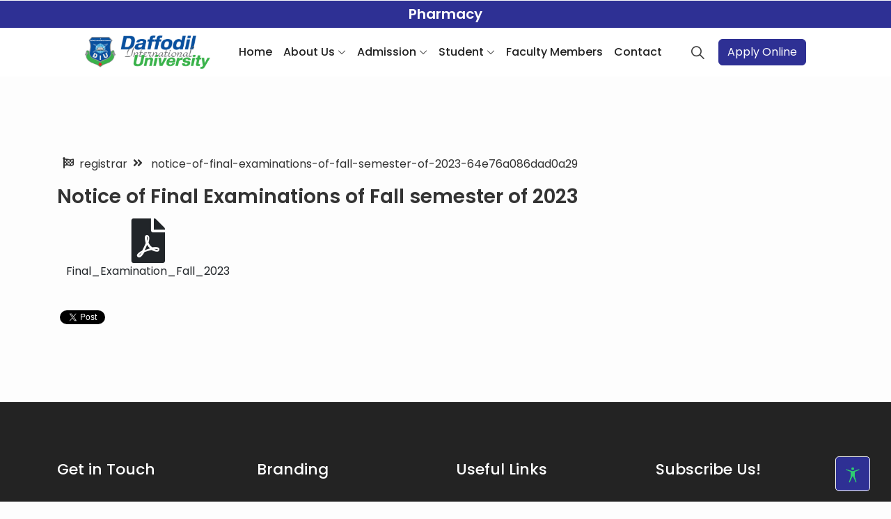

--- FILE ---
content_type: text/html; charset=UTF-8
request_url: https://daffodilvarsity.edu.bd/department/pharmacy/notice-detail/2274
body_size: 8328
content:
<!DOCTYPE html>
<html lang="en">
<head>
<title>Pharmacy</title>
<meta charset="utf-8">
<meta http-equiv="x-ua-compatible" content="ie=edge">
<meta name="robots" content="index">
<meta name="viewport" content="width=device-width, initial-scale=1, shrink-to-fit=no">
<meta name="rights" content="Daffodil International University" />
<meta name="description" content="Explore excellence at Daffodil International University (DIU), Bangladesh&amp;amp;#039;s top university for innovative education, world-class research, and career success." />
<meta name="author" content="Daffodil International University | DIU">
<meta property="og:url" content="https://daffodilvarsity.edu.bd/department/pharmacy/notice-detail/2274" />
<link rel="canonical" href="https://daffodilvarsity.edu.bd/department/pharmacy/notice-detail/2274" />
<meta property="og:type" content="website" />
<meta property="og:title" content="Pharmacy" />
<meta property="og:description" content="Explore excellence at Daffodil International University (DIU), Bangladesh&amp;amp;#039;s top university for innovative education, world-class research, and career success."  />
<meta property="og:image" content="https://daffodilvarsity.edu.bd/template/images/social-share/diu-feature.jpg" />
<meta property="og:image:width" content="1200" />
<meta property="og:image:height" content="630" />
<meta property="og:image" content="https://daffodilvarsity.edu.bd/template/images/social-share/diu-feature.jpg" />
<meta property="og:image:width" content="1200" />
<meta property="og:image:height" content="627" />
<meta property="og:image" content="https://daffodilvarsity.edu.bd/template/images/social-share/diu-feature.jpg" />
<meta property="og:image:width" content="1000" />
<meta property="og:image:height" content="1500" />
<meta name="twitter:card" content="summary_large_image" />
<meta name="twitter:title" content="Pharmacy" />
<meta name="twitter:description" content="Explore excellence at Daffodil International University (DIU), Bangladesh&amp;amp;#039;s top university for innovative education, world-class research, and career success."  />
<meta name="twitter:image" content="https://daffodilvarsity.edu.bd/template/images/social-share/diu-feature.jpg" />
<meta name="twitter:site" content="@daffodilvarsity" />

<meta name="google-site-verification" content="eUD4UbNq1G5fSTbomLbIRUS67PN0gea3JPStkBitg9M" />
<link rel="preconnect" href="https://fonts.googleapis.com">
<link rel="preconnect" href="https://fonts.googleapis.com">
<link rel="preconnect" href="https://maxcdn.bootstrapcdn.com" crossorigin>
<script type="text/javascript">
    (function(c,l,a,r,i,t,y){
        c[a]=c[a]||function(){(c[a].q=c[a].q||[]).push(arguments)};
        t=l.createElement(r);t.async=1;t.src="https://www.clarity.ms/tag/"+i;
        y=l.getElementsByTagName(r)[0];y.parentNode.insertBefore(t,y);
    })(window, document, "clarity", "script", "r2yqh9y8ia");
</script>    <link rel="icon" type="image/png" href="https://daffodilvarsity.edu.bd/template/images/favicon.ico"/>
    
    <link href="https://fonts.googleapis.com/css?family=Poppins:200,300,400,500,600,700,800,900&display=swap" rel="stylesheet">
    <link rel="stylesheet" href="https://daffodilvarsity.edu.bd/template/css/animate.css">

    <link rel="stylesheet" href="https://daffodilvarsity.edu.bd/template/css/owl.carousel.min.css">
    <link rel="stylesheet" href="https://daffodilvarsity.edu.bd/template/css/owl.theme.default.min.css">
    <link rel="stylesheet" href="https://daffodilvarsity.edu.bd/template/css/magnific-popup.css">

    <link rel="stylesheet" href="https://daffodilvarsity.edu.bd/template/css/aos.css">
    <!-- site menu -->
    <!-- fontawesome menu -->
    <link rel="stylesheet" href="https://maxcdn.bootstrapcdn.com/font-awesome/4.5.0/css/font-awesome.min.css">
    <link rel="stylesheet" href="https://daffodilvarsity.edu.bd/template/fonts/fontawesome/css/all.css">
    <!-- Lightbox Gallery -->
    <link rel="stylesheet" href="https://daffodilvarsity.edu.bd/template/css/lightbox.css">
    <!--Icon CSS-->
    <link rel="stylesheet" href="https://daffodilvarsity.edu.bd/template/css/flaticon.css">
    <link rel="stylesheet" href="https://daffodilvarsity.edu.bd/template/css/ionicons.min.css">
    <link rel="stylesheet" href="https://daffodilvarsity.edu.bd/template/css/icomoon.css">
    <link rel="stylesheet" href="https://daffodilvarsity.edu.bd/template/css/open-iconic-bootstrap.min.css">
    <link rel="stylesheet" href="https://daffodilvarsity.edu.bd/template/css/style.css">
        <style>
        .sticky {
            position: fixed;
            top: 0;
            width: 100%;
            border-bottom: 1px solid #1C448E;
        }
        .include-file{
            width: 100%;
        }
    </style>
</head>
<body>

<a id="button"></a>
<!-- ==========facebook Script ====== --->
<div id="fb-root"></div>
<script>
    (function(d, s, id) {
        var js, fjs = d.getElementsByTagName(s)[0];
        if (d.getElementById(id)) return;
        js = d.createElement(s); js.id = id;
        js.src = 'https://connect.facebook.net/en_US/sdk.js#xfbml=1&version=v3.1&appId=1550432118346679&autoLogAppEvents=1';
        fjs.parentNode.insertBefore(js, fjs);
    }(document, 'script', 'facebook-jssdk'));
</script>

<div class="top-menu">
    <div class="container-fluid">
        <div class="row">
            <div class="col-md-12 text-center">
                <div class="site-name text-center department-name-title">
                                                                        <h1 class="text-white mt-2">Pharmacy </h1>
                                                            </div>
            </div>
        </div>
    </div>
</div>

<!--<style>
    .gsc-search-button-v2 {
    border: 0 !important;
    margin-top: 0 !important;
    padding: 13px 27px !important;
}
</style>
<section class="google-search d-none d-md-block">
<script async src="https://cse.google.com/cse.js?cx=017594094035125329668:sjbazyqrx8i"></script>
<div class="container">
<div class="gcse-search" enablehistory="false"></div>
</div>
</section>

-->
    <div class="classy-nav-container breakpoint-off" id="myHeader">
    <div class="container-fluid">
        <div class="row">
            <div class="col-md-1"></div>
            <div class="col-md-10">
        <!-- Menu -->
                <nav class="classy-navbar justify-content-between" id="academyNav">

                    <!-- Navbar Toggler -->
                    <div class="classy-navbar-toggler pr-2">
                        <span class="navbarToggler"><span></span><span></span><span></span></span>
                    </div>

                    <a href="https://daffodilvarsity.edu.bd/"> <img src="https://daffodilvarsity.edu.bd/template/images/diulogoside.png"
                                                     width="180px"></a>


                    <!-- Menu -->
                    <div class="classy-menu">

                        <!-- close btn -->
                        <div class="classycloseIcon">
                            <div class="cross-wrap"><span class="top"></span><span class="bottom"></span></div>
                        </div>
                        <!-- Nav Start -->
                        <div class="classynav include-file">
                                                           <ul>
    <li><a href="https://daffodilvarsity.edu.bd/department/pharmacy" class="nav-link pl-0">Home</a></li>
            <li>
                            <a href="#">About Us</a>
                <div class="megamenu">
    <div class="container p-0">
        <ul class="single-mega cn-col-6">
                            <li>
                                            <a href="https://daffodilvarsity.edu.bd/department/pharmacy/article-detail/introduction-pharmacy" target="_self" class="nav-link">Introduction</a>
                                    </li>
                            <li>
                                            <a href="https://daffodilvarsity.edu.bd/department/pharmacy/article-detail/message-from-head-pharmacy" target="_self" class="nav-link">Message from Head</a>
                                    </li>
                            <li>
                                            <a href="https://daffodilvarsity.edu.bd/department/pharmacy/article-detail/educational-objectives-pharmacy" target="_self" class="nav-link">Educational Objectives</a>
                                    </li>
                            <li>
                                            <a href="https://daffodilvarsity.edu.bd/department/pharmacy/article-detail/mission-&amp;-vision-pharmacy" target="_self" class="nav-link">Mission &amp; Vision</a>
                                    </li>
                            <li>
                                            <a href="https://daffodilvarsity.edu.bd/department/pharmacy/article-detail/professional-affiliation-pharmacy" target="_self" class="nav-link">Professional Affiliation</a>
                                    </li>
                            <li>
                                            <a href="https://daffodilvarsity.edu.bd/department/pharmacy/article-detail/laboratory-facilities-pharmacy" target="_self" class="nav-link">Laboratory Facilities</a>
                                    </li>
                            <li>
                                            <a href="https://daffodilvarsity.edu.bd/department/pharmacy/article-detail/research-facilities-pharmacy" target="_self" class="nav-link">Research Facilities</a>
                                    </li>
                            <li>
                                            <a href="https://daffodilvarsity.edu.bd/department/pharmacy/article-detail/pharma-career-expo-2018-%28media-coverage%29-pharmacy" target="_self" class="nav-link">Pharma Career Expo 2018</a>
                                    </li>
                            <li>
                                            <a href="https://daffodilvarsity.edu.bd/department/pharmacy/article-detail/project-and-thesis-pharmacy" target="_self" class="nav-link">Project and Thesis</a>
                                    </li>
                            <li>
                                            <a href="https://daffodilvarsity.edu.bd/department/pharmacy/article-detail/publications-pharmacy" target="_self" class="nav-link">Publications</a>
                                    </li>
                            <li>
                                            <a href="https://daffodilvarsity.edu.bd/department/pharmacy/article-detail/pharmacist-day-2022-pharmacy" target="_self" class="nav-link">World Pharmacist Day 2022</a>
                                    </li>
                            <li>
                                            <a href="https://daffodilvarsity.edu.bd/department/pharmacy/article-detail/diu-pharma-fest-2023-pharmacy" target="_self" class="nav-link">DIU Pharma Fest 2023</a>
                                    </li>
                            <li>
                                            <a href="https://daffodilvarsity.edu.bd/department/pharmacy/article-detail/one-day-industrial-visit-pharmacy" target="_self" class="nav-link">One day Industrial visit</a>
                                    </li>
                            <li>
                                            <a href="https://daffodilvarsity.edu.bd/department/pharmacy/lab-facility" target="_self" class="nav-link">Lab Facility</a>
                                    </li>
                    </ul>
    </div>
</div>
                    </li>
            <li>
                            <a href="#">Admission</a>
                <div class="megamenu">
    <div class="container p-0">
        <ul class="single-mega cn-col-6">
                            <li>
                                            <a href="https://daffodilvarsity.edu.bd/department/pharmacy/admission-eligibility" target="_self" class="nav-link">Admission Eligibility</a>
                                    </li>
                            <li>
                                            <a href="https://daffodilvarsity.edu.bd/department/pharmacy/local-tuition" target="_self" class="nav-link">Local Tuition</a>
                                    </li>
                            <li>
                                            <a href="https://daffodilvarsity.edu.bd/department/pharmacy/international-tuition" target="_self" class="nav-link">International Tuition</a>
                                    </li>
                            <li>
                                            <a href="https://daffodilvarsity.edu.bd/department/pharmacy/admission" target="_self" class="nav-link">Admission Notice</a>
                                    </li>
                            <li>
                                            <a href="https://daffodilvarsity.edu.bd/department/pharmacy/admission-test" target="_self" class="nav-link">Admission Test Result</a>
                                    </li>
                            <li>
                                            <a href="https://daffodilvarsity.edu.bd/department/pharmacy/prospectus" target="_self" class="nav-link">Prospectus</a>
                                    </li>
                            <li>
                                            <a href="https://admission.daffodilvarsity.edu.bd/" target="_blank" class="nav-link">Apply Online</a>
  		                    </li>
                    </ul>
    </div>
</div>
                    </li>
            <li>
                            <a href="#">Student</a>
                <div class="megamenu">
    <div class="container p-0">
        <ul class="single-mega cn-col-6">
                            <li>
                                            <a href="https://daffodilvarsity.edu.bd/department/pharmacy/notice" target="_self" class="nav-link">Notice Board</a>
                                    </li>
                            <li>
                                            <a href="https://daffodilvarsity.edu.bd/department/pharmacy/events" target="_self" class="nav-link">Events</a>
                                    </li>
                            <li>
                                            <a href="https://daffodilvarsity.edu.bd/department/pharmacy/alumni" target="_self" class="nav-link">Alumni</a>
                                    </li>
                            <li>
                                            <a href="https://daffodilvarsity.edu.bd/department/pharmacy/visitors" target="_self" class="nav-link">Visitor</a>
                                    </li>
                            <li>
                                            <a href="https://daffodilvarsity.edu.bd/department/pharmacy/faq" target="_self" class="nav-link">FAQ</a>
                                    </li>
                            <li>
                                            <a href="https://daffodilvarsity.edu.bd/department/pharmacy/service-charter" target="_self" class="nav-link">Service Charter</a>
                                    </li>
                            <li>
                                            <a href="https://daffodilvarsity.edu.bd/department/pharmacy/section-guidebook" target="_self" class="nav-link">Section Guidebook</a>
                                    </li>
                            <li>
                                            <a href="https://daffodilvarsity.edu.bd/department/pharmacy/layout-plan" target="_self" class="nav-link">Layout Plan</a>
                                    </li>
                    </ul>
    </div>
</div>
                    </li>
            <li>
                                                <a href="https://faculty.daffodilvarsity.edu.bd/teachers/pharmacy.html" target="_blank" class="nav-link">Faculty Members</a>
 		                    </li>
            <li>
                                                <a href="https://daffodilvarsity.edu.bd/department/pharmacy/contact-us" target="_self" class="nav-link">Contact</a>
                                    </li>
    </ul>
<style>
    .megamenu{
        width: 80%!important;
        left: 10%!important;
    }
</style>
                                                    </div>
                        <!-- Nav End -->
                    </div>

                    <!-- Calling Info -->
                    <div class="calling-info pl-2">
                        
            
                        
                         <div class="search_icon">
                                <!-- Button trigger modal start -->
                                <div class="search_inner" data-bs-toggle="modal" data-bs-target="#customSearch">
                                    <i class="ionicons ion-ios-search"></i>
                                </div>

                            </div>
                            
                        
                        <div class="call-center">
                            <a href="http://admission.daffodilvarsity.edu.bd/" class="btn btn-primary" target="_blank">Apply
                                Online</a>
                        </div>
                    </div>
                </nav>
            </div>
            <div class="col-md-1"></div>
        </div>
    </div>
</div>
    <section class="ftco-section">
        <div class="container">
            <div class="breadcrumb">&nbsp;&nbsp;<i class="fas fa-flag-checkered pt-1"></i>&nbsp;&nbsp;<a href="https://daffodilvarsity.edu.bd/department/pharmacy/notice"> registrar</a>&nbsp;&nbsp; <i class="fas fa-angle-double-right pt-1"></i>&nbsp;&nbsp; notice-of-final-examinations-of-fall-semester-of-2023-64e76a086dad0a29</div>
            <div class="row">
                <div class="col-md-12">
                    <div class="title"><h3>Notice of Final Examinations of Fall semester of 2023</h3></div>
                    <div class="conten"><span style="word-wrap:break-word;"></span></div>
                </div>
            </div>
            <div class="row">
                                                            <div class="col-md-3 text-center">
                            <a class="btn" href="https://daffodilvarsity.edu.bd/download-file/2701"><i class="fas fa-file-pdf fa-4x"></i><br><span data-toggle="tooltip" data-placement="bottom" title="Final_Examination_Fall_2023" class="file-class">Final_Examination_Fall_2023</span> </a>
                        </div>
                                                </div>
            <br/>
            <div class="social-share-button">
        <div class="fb-share-button"
         data-href="http://daffodilvarsity.edu.bd/department/pharmacy/notice-detail/2274"
         data-layout="button"
         data-size="small">
    </div>    <a href="https://twitter.com/share?ref_src=twsrc%5Etfw" class="twitter-share-button  pt-3 pb-3" data-show-count="false">Tweet</a><script async src="https://platform.twitter.com/widgets.js" charset="utf-8"></script>
    <script src="https://platform.linkedin.com/in.js" type="text/javascript">lang: en_US</script>
    <script type="IN/Share" data-url=""></script>
</div>
        </div>
    </section>
    <script>
        $(document).ready(function()
        {
            $('table').wrap('<div class="table-responsive"></div>');
            $('table').removeAttr("style");
            $('table').removeAttr("width");
            $('table').css( "width", "100%" );
            $('td').css( "width", "100%" );
            $('td').removeAttr("valign");
            $('td').removeAttr("style");
            $('td p').removeAttr("style");
            $( "table" ).addClass( "table table-striped table-bordered table-hover" );
            $('td p span').removeAttr("style");
            $('td').removeAttr("width");
            $('p').filter(function () { return $.trim(this.innerHTML) == "&nbsp;" }).remove();
        })
    </script>
<footer class="ftco-footer ftco-bg-dark ftco-section">
    <div class="container">
        <div class="row mb-5">
            <div class="col-md-6 col-lg-3">
                <div class="ftco-footer-widget mb-5">
              
                    <h2 class="ftco-heading-2">Get in Touch</h2>
                    <div class="">
                        <ul class="list-unstyled">
                            <!--<li><a href="#"><span class="ion-ios-arrow-round-forward mr-2"></span>Sitemap</a></li>-->
                            <li><a href="https://daffodilvarsity.edu.bd/article/contact"><span class="ion-ios-arrow-round-forward mr-2"></span>Contact</a></li>
                            <li><a href="https://pd.daffodilvarsity.edu.bd/contact-us" target="_blank"><span class="ion-ios-arrow-round-forward mr-2"></span>Meet With Us</a></li>
                            <li><a href="#"><span class="ion-ios-arrow-round-forward mr-2"></span>Privacy Statement</a></li>
                            <li><a href="https://daffodilvarsity.edu.bd/article/copyright-issue"><span class="ion-ios-arrow-round-forward mr-2"></span>Report Copyright Infringement</a></li>
                            <li><a href="https://daffodilvarsity.edu.bd/article/security-issues"><span class="ion-ios-arrow-round-forward mr-2"></span>Report on Security Issues</a></li>
                            <li><a href="https://daffodilvarsity.edu.bd/photos/pdf/Report-on-traffic-mgt.pdf"  target="_blank"><span class="ion-ios-arrow-round-forward mr-2"></span>Recom. For Traffic Mgt</a></li>
                            <li><a href="https://newsletter.daffodilvarsity.edu.bd/" target="_blank"><span class="ion-ios-arrow-round-forward mr-2"></span>Newsletters</a></li>
                            <li><a href="https://daffodilvarsity.edu.bd/location"><span class="ion-ios-arrow-round-forward mr-2"></span>Location Map</a></li>
                            <li><a href="https://daffodilvarsity.edu.bd/article/corona"><span class="ion-ios-arrow-round-forward mr-2"></span>Covid-19 updates</a></li>
                            <li><a href="https://daffodil.group/about/family-logo"  target="_blank"><span class="ion-ios-arrow-round-forward mr-2"></span>Logos (Daffodil Group) </a></li>
                            <!--<li><a class="nav-link text-white" data-toggle="modal" data-target="#queryModal">Feedback</a></li>-->
                        </ul>
                    </div>
                </div>
            </div>
            <div class="col-md-6 col-lg-3">
                <div class="ftco-footer-widget mb-5 ml-md-4">
                    <h2 class="ftco-heading-2">Branding</h2>
                    <ul class="list-unstyled">
                        <li><a href="https://bd.daffodil.family/" target="_blank"><span class="ion-ios-arrow-round-forward mr-2"></span>DIU Branding</a></li>
                        <li><a href="https://daffodilvarsity.edu.bd/career"><span class="ion-ios-arrow-round-forward mr-2"></span>Career</a></li>
                        <li><a href="https://daffodilvarsity.edu.bd/article/bangladesh-corner"><span class="ion-ios-arrow-round-forward mr-2"></span>Bangladesh Corner</a></li>
                        <li><a href="https://blog.daffodilvarsity.edu.bd" target="_blank"><span class="ion-ios-arrow-round-forward mr-2"></span>Blog</a></li>
                        <li><a href="https://campuslife.daffodil.university/" target="_blank"><span class="ion-ios-arrow-round-forward mr-2"></span>Photo Gallery</a></li>
                        <!--<li><a href="https://news.daffodilvarsity.edu.bd" target="_blank"><span class="ion-ios-arrow-round-forward mr-2"></span>DIU News</a></li>-->
                        <li><a href="https://diupress.com/" target="_blank"><span class="ion-ios-arrow-round-forward mr-2"></span>DIU Press</a></li>
                        <li><a href="https://employability.daffodilvarsity.edu.bd" target="_blank"><span class="ion-ios-arrow-round-forward mr-2"></span>Employability 360</a></li>
                        <li><a href="https://it.daffodilvarsity.edu.bd" target="_blank"><span class="ion-ios-arrow-round-forward mr-2"></span>DIU IT</a></li>
                        <!--<li><a href="http://etender.daffodilvarsity_ed.bd" target="_blank"><span class="ion-ios-arrow-round-forward mr-2"></span>eTender</a></li>-->
                        <li><a href="https://artofliving.social/" target="_blank"><span class="ion-ios-arrow-round-forward mr-2"></span>Artofliving</a></li>
                    </ul>
                </div>
            </div>
            <div class="col-md-6 col-lg-3">
                <div class="ftco-footer-widget mb-5 ml-md-4">
                    <h2 class="ftco-heading-2">Useful Links</h2>
                    <ul class="list-unstyled">
                        <li><a href="https://skill.jobs/" target="_blank"><span class="ion-ios-arrow-round-forward mr-2"></span>skill.jobs</a></li>
                        <li><a href="https://internship.daffodilvarsity.edu.bd" target="_blank"><span class="ion-ios-arrow-round-forward mr-2"></span>Internship Portal</a></li>
                        <!--<li><a href="https://fd.daffodilvarsity.edu.bd" target="_blank"><span class="ion-ios-arrow-round-forward mr-2"></span>Foundation Day</a></li>-->
                        <li><a href="https://convocation.daffodilvarsity.edu.bd" target="_blank"><span class="ion-ios-arrow-round-forward mr-2"></span>Convocation</a></li>
                        <li><a href="https://daffodilvarsity.edu.bd/flipbook/diu-annual-report" target="_blank"><span class="ion-ios-arrow-round-forward mr-2"></span>DIU Annual Report</a></li>
                        <!--<li><a href="https://daffodilvarsity.edu.bd/images/download/DIU.wma" target="_blank"><span class="ion-ios-arrow-round-forward mr-2"></span>DIU Theme Song</a></li>-->
                        <li><a href="https://daffodilvarsity.edu.bd/flipbook/brochure"><span class="ion-ios-arrow-round-forward mr-2"></span>Brochure</a></li>
                        <li><a href="https://daffodilvarsity.edu.bd/prospectus"><span class="ion-ios-arrow-round-forward mr-2"></span>Prospectus</a></li>
                        <li><a href="https://daffodilvarsity.edu.bd/article/forms"><span class="ion-ios-arrow-round-forward mr-2"></span>Forms</a></li>
                        <li><a href="https://daffodilvarsity.edu.bd/article/downloads"><span class="ion-ios-arrow-round-forward mr-2"></span>Brand Documents</a></li>
                        <li><a href="https://daffodilvarsity.edu.bd/article/apps"><span class="ion-ios-arrow-round-forward mr-2"></span>Apps</a></li>
                        <li><a href="https://daffodilvarsity.edu.bd/discount-partners"><span class="ion-ios-arrow-round-forward mr-2"></span>Discount Partners</a></li>
                        <li><a href="https://daffodilvarsity.edu.bd/faq"><span class="ion-ios-arrow-round-forward mr-2"></span>FAQ</a></li>
                    </ul>
                </div>
            </div>
            <div class="col-md-6 col-lg-3">
                <div class="ftco-footer-widget mb-5">
                    <h2 class="ftco-heading-2">Subscribe Us!</h2>
                    <form action="https://daffodilvarsity.edu.bd/save/subscriber" method="post" class="subscribe-form">
                        <input type="hidden" name="_token" value="llWOhgaE7V80T9ycoahC224ztjBNYkVTSBEPUYk6" autocomplete="off">                        <div class="form-group">
                            
                            
                            <input type="email" name="email" class="form-control mb-2 text-center" placeholder="Enter email address">
                            <input type="submit" value="Subscribe" class="form-control submit px-3">
                        </div>
                    </form>
                </div>
                <div class="ftco-footer-widget mb-5">
                    <h2 class="ftco-heading-2 mb-0">Connect With Us</h2>
                    <ul class="ftco-footer-social list-unstyled float-md-left float-lft mt-3">
                        <li class="ftco-animate"><a href="https://www.facebook.com/daffodilvarsity.edu.bd" target="_blank"><span class="icon-facebook"></span></a></li>
                        <li class="ftco-animate"><a href="https://twitter.com/daffodilvarsity" target="_blank"><span class="icon-twitter"></span></a></li>
                        <li class="ftco-animate"><a href="https://www.instagram.com/daffodil.university/" target="_blank"><span class="icon-instagram"></span></a></li>
                        <li class="ftco-animate"><a href="https://www.youtube.com/user/webmasterdiu" target="_blank"><span class="icon-youtube"></span></a></li>
                        <li class="ftco-animate"><a href="https://www.linkedin.com/company/daffodil-international-university/" target="_blank"><span class="icon-linkedin"></span></a></li>
                        <li class="ftco-animate"><a href="https://www.pinterest.com/daffodilvarsity/" target="_blank"><span class="icon-pinterest"></span></a></li>
                        <li class="ftco-animate"><a href="tel: +8801847140094"><span class="icon-whatsapp"></span></a></li>
                        <li class="ftco-animate"><a href="https://gmail.com/" target="_blank"><span class="icon-envelope"></span></a></li>
                    </ul>
                </div>
            </div>
        </div>
                <div class="row">
            <div class="col-md-12">
                <div style="color: white; text-align: center">
                    <strong>Visitor Counter:</strong><br>
                    <p style="color: rgba(255, 255, 255, 0.7)">
                        Today: <span id="visitor-today">  0</span> &nbsp;&nbsp; |&nbsp;&nbsp; Last 30 Days: <span id="visitor-30days">0</span>
                    </p>

                </div>
            </div>
        </div>
        
        <div class="row border-top">
            <div class="col-md-12 text-center">
                <div class="text-white pt-3"> Copyright &copy; 2026 Daffodil International University. All Rights Reserved.</div>

            </div>
        </div>
    </div>
</footer>


<!-- loader -->
<div id="ftco-loader" class="show fullscreen">
    <svg class="circular" width="48px" height="48px">
        <circle class="path-bg" cx="24" cy="24" r="22" fill="none" stroke-width="4" stroke="#eeeeee"/>
        <circle class="path" cx="24" cy="24" r="22" fill="none" stroke-width="4" stroke-miterlimit="10"
                stroke="#F96D00"/>
    </svg>
</div>
<!-------- Start Google Analitice 4 ------------>
    <!-- Google tag (gtag.js) -->
        <script async src="https://www.googletagmanager.com/gtag/js?id=G-YKJJEND5P0"></script>
        <script>
          window.dataLayer = window.dataLayer || [];
          function gtag(){dataLayer.push(arguments);}
          gtag('js', new Date());
        
          gtag('config', 'G-YKJJEND5P0');
        </script>
<!-------------end Google Analitics--------------->

<script src="https://daffodilvarsity.edu.bd/template/js/jquery.min.js"></script>
<script src="https://daffodilvarsity.edu.bd/template/js/jquery-migrate-3.0.1.min.js"></script>
<script src="https://daffodilvarsity.edu.bd/template/js/popper.min.js"></script>
<script src="https://daffodilvarsity.edu.bd/template/js/bootstrap.min.js"></script>
<script src="https://daffodilvarsity.edu.bd/template/js/jquery.easing.1.3.js"></script>
<script src="https://daffodilvarsity.edu.bd/template/js/jquery.waypoints.min.js"></script>
<script src="https://daffodilvarsity.edu.bd/template/js/jquery.stellar.min.js"></script>
<script src="https://daffodilvarsity.edu.bd/template/js/owl.carousel.min.js"></script>
<script src="https://daffodilvarsity.edu.bd/template/js/jquery.magnific-popup.min.js"></script>
<script src="https://daffodilvarsity.edu.bd/template/js/aos.js"></script>
<script src="https://daffodilvarsity.edu.bd/template/js/lightbox.js"></script>
<script src="https://daffodilvarsity.edu.bd/template/js/jquery.animateNumber.min.js"></script>
<script src="https://daffodilvarsity.edu.bd/template/js/scrollax.min.js"></script>
<script src="https://daffodilvarsity.edu.bd/template/js/classy-nav.js"></script>
<script src="https://daffodilvarsity.edu.bd/template/js/main.js"></script>

<!--for accesibility -->
<script src="https://daffodilvarsity.edu.bd/acc_toolbar/acctoolbar/acctoolbar.js"></script>
<script>
  window.onload = function() {
    window.micAccessTool = new MicAccessTool({
      link: 'https://daffodilvarsity.edu.bd',
      contact: 'mailto:web3@daffodilvarsity.edu.bd',
      buttonPosition: 'right',
      forceLang: 'en'
    });
 // Dynamically load custom CSS
            var link = document.createElement('link');
            link.rel = 'stylesheet';
            link.type = 'text/css';
            link.href = 'https://daffodilvarsity.edu.bd/acc_toolbar/app/css/custom.css'; // Path to your custom CSS file
            document.getElementsByTagName('head')[0].appendChild(link);
  }
</script>


    <script>
        window.onscroll = function() {myFunction()};
        var header = document.getElementById("myHeader");
        var sticky = header.offsetTop;
        function myFunction() {
            if (window.pageYOffset > sticky) {
                header.classList.add("sticky");
            } else {
                header.classList.remove("sticky");
            }
        }
    </script>
    <script>
        document.addEventListener('DOMContentLoaded', function () {
            const form = document.querySelector('.subscribe-form');
            // Check if form exists
            if (!form) return;
            // Check for error or success alerts
            const errorAlert = form.querySelector('.alert-danger');
            const successAlert = form.querySelector('.alert-success');

            // Scroll to form if there's an alert
            if (errorAlert || successAlert) {
                form.scrollIntoView({
                    behavior: 'smooth',
                    block: 'center'
                });
            }
        });
    </script>
    <script>
        document.addEventListener('DOMContentLoaded', function () {
            fetch('/api/visitor-count')
                .then(response => response.json())
                .then(data => {
                    // Populate the footer stats
                    document.getElementById('visitor-today').innerText = data.totalVisitors.today;
                    document.getElementById('visitor-30days').innerText = data.totalVisitors.last30Days;
                })
                .catch(error => console.error('Error fetching stats:', error));
        });
    </script>
<!-- HTML Modal Structure -->
<div class="modal fade" id="customSearch" tabindex="-1" aria-labelledby="exampleModalLabel" aria-hidden="true">
    <div class="modal-dialog modal-dialog-centered modal-dialog-big modal-dialog2" role="document">
        <div class="modal-content">
            <div class="modal-header">
                <span class="modal-title" id="exampleModalLabel">Sort by:</span>
                <select id="searchOption">
                    <option value="relevance">Relevance</option>
                    <option value="recent_update">Recent Update</option>
                </select>
                <button type="button" class="btn btn-secondary" data-bs-dismiss="modal">x</button>
            </div>
            <div class="modal-body">
                <input type="text" class="searchable-field form-control" placeholder="Search...">
                <div class="search-results"></div>
            </div>
            <div class="modal-footer">
                <div class="pagination-container"></div>
            </div>
        </div>
    </div>
</div>
<script>
    $(document).ready(function() {
        var currentPage = 1;
        var pageSize = 25;
        var searchData = null; // To store the search data
        var linkFieldCheck = false; // To store the search data

        $('.searchable-field').on('input', function() {
            var searchTerm = $(this).val();
            var searchOption = $('#searchOption').val();
            linkFieldCheck = false;
            if (searchTerm == '') {
                $('.search-results').empty();
                $('.pagination-container').empty();
            } else {
                console.log('Bangladesh');
                currentPage = 1;
                performSearch(searchTerm, searchOption, currentPage, pageSize);
            }
        });

        $('#searchOption').change(function() {
            var searchTerm = $('.searchable-field').val();
            var searchOption = $(this).val();
            linkFieldCheck = false;
            currentPage = 1;
            performSearch(searchTerm, searchOption, currentPage, pageSize);
        });

        function performSearch(searchTerm, searchOption, page, size) {
            if (linkFieldCheck) {
                displaySearchResults(searchData, page, size);
                displayPagination(Math.ceil(searchData.length / size), page);
            } else {
                $.ajax({
                    url: 'https://daffodilvarsity.edu.bd/global-search',
                    type: 'GET',
                    dataType: 'json',
                    data: {
                        search: searchTerm,
                        searchOption: searchOption
                    },
                    beforeSend: function() {
                        // Show loading indicator or perform any pre-search actions
                    },
                    success: function(data) {
                        searchData = data.results;
                        displaySearchResults(searchData, page, size);
                        displayPagination(Math.ceil(searchData.length / size), page);
                    },
                    error: function() {
                        // Handle errors
                    }
                });
            }
        }

        function displaySearchResults(results, page, size) {
            var startIndex = (page - 1) * size;
            var endIndex = startIndex + size;
            var paginatedResults = results.slice(startIndex, endIndex);

            var resultsContainer = $('.search-results');
            resultsContainer.empty();
            if (paginatedResults.length > 0) {
                paginatedResults.forEach(function(item) {
                    var resultItem = $("<a href='" + item.url + "'>").addClass('searchable-link');
                    item.fields.forEach(function(field, index) {
                        if (item[field]) {
                            var value;
                            if (index === 0) {
                                value = $('<div>').addClass('searchable-title').append($('<h5>').html(item[field]));

                            } else {
                                value = $('<div>').addClass('searchable-fields').html(item[field]);
                            }
                            resultItem.append(value);
                            if (index === 0) {
                                var breadcrumb = $('<div>').addClass('searchable-breadcrumb').append($('<h6>').html(item.breadcrumb));
                                resultItem.append(breadcrumb);
                            }

                        }
                    });
                    resultItem.append($('<hr>'));
                    resultsContainer.append(resultItem);
                });
            } else {
                resultsContainer.text('No results found.');
            }
        }

        function displayPagination(totalPages, currentPage) {
            var paginationContainer = $('.pagination-container');
            linkFieldCheck = true;
            paginationContainer.empty();
            if (totalPages > 1) {
                var pagination = $('<ul>').addClass('pagination');

                // Add previous link
                if (currentPage > 1) {
                    var prevItem = $('<li>').addClass('page-item');
                    var prevLink = $('<a>').addClass('page-link').attr('href', '#').text('<');
                    prevItem.append(prevLink);
                    pagination.append(prevItem);

                    prevLink.click(function(e) {
                        e.preventDefault();
                        currentPage--;
                        displaySearchResults(searchData, currentPage, pageSize);
                        displayPagination(totalPages, currentPage);
                    });
                }

                // Add numbered page links
                for (var i = 1; i <= totalPages; i++) {
                    var pageItem = $('<li>').addClass('page-item');
                    var pageLink = $('<a>').addClass('page-link').attr('href', '#').text(i);
                    pageItem.append(pageLink);
                    pagination.append(pageItem);

                    pageLink.click(function(e) {
                        e.preventDefault();
                        currentPage = parseInt($(this).text());
                        displaySearchResults(searchData, currentPage, pageSize);
                        displayPagination(totalPages, currentPage);
                    });

                    // Add active class to the current page item
                    if (i === currentPage) {
                        pageItem.addClass('active');
                    }
                }

                // Add next link
                if (currentPage < totalPages) {
                    var nextItem = $('<li>').addClass('page-item');
                    var nextLink = $('<a>').addClass('page-link').attr('href', '#').text('>');
                    nextItem.append(nextLink);
                    pagination.append(nextItem);

                    nextLink.click(function(e) {
                        e.preventDefault();
                        currentPage++;
                        displaySearchResults(searchData, currentPage, pageSize);
                        displayPagination(totalPages, currentPage);
                    });
                }

                paginationContainer.append(pagination);
            }
        }

        $('#customSearch').on('hidden.bs.modal', function() {
            // Clear input text
            $('.searchable-field').val('');

            // Clear search results and pagination
            $('.search-results').empty();
            $('.pagination-container').empty();
        });

    });



</script>


<style>
    /* Custom styles for the big modal */
    .modal-dialog.modal-dialog-big {
        max-width: 90%;
        margin: 1rem auto;
    }
    .modal-dialog.modal-dialog-big {
        height: 80vh;
        display: flex;
        align-items: center;
    }
    .modal-dialog2 {
        width: 100vw;
        height: 100vh;
        margin: 0;
        padding: 0;
    }
    .modal-content {
        height: 100%;
        border: 0;
        border-radius: 0;
    }
    .search-results {
        height: calc(100vh - 300px) !important;
        overflow-y: auto; /* Enable vertical scrolling */
    }
    .pagination-container {
        position: absolute;
        bottom: 20px;
    }
.searchable-fields{font-size: 14px}
.searchable-title h5{font-size: 16px}
.searchable-breadcrumb h6{font-size: 13px; color:gray}
.searchable-fields > b{background: #2E3094; color:#fff; opacity: .9}
.searchable-title h5 > b{background: #2E3094; color:#fff;opacity: .9}
.searchable-fields a > b{background: #2E3094; color:#fff;opacity: .9}
#exampleModalLabel{font-size: 16px}
    .btn.btn-secondary {
        height: 30px;
        width: 30px;
        padding: 0px;
        margin-left: 3px;
    }
    /* Media query for screens with a maximum width of 600px */
    @media screen and (max-width: 600px) {
        .element {
            font-size: 14px;
        }
    }
    #searchOption {
        max-height: 200px;
        overflow-y: auto;
        flex: fit-content;
        margin-left: 10px; margin-right: 10px;
    }
</style>
</body>
</html>



--- FILE ---
content_type: text/css
request_url: https://daffodilvarsity.edu.bd/template/css/icomoon.css
body_size: 13889
content:
@font-face {
  font-family: 'icomoon';
  src:  url('../fonts/icomoon/icomoon.eot?6tt51o');
  src:  url('../fonts/icomoon/icomoon.eot?6tt51o#iefix') format('embedded-opentype'),
    url('../fonts/icomoon/icomoon.ttf?6tt51o') format('truetype'),
    url('../fonts/icomoon/icomoon.woff?6tt51o') format('woff'),
    url('../fonts/icomoon/icomoon.svg?6tt51o#icomoon') format('svg');
  font-weight: normal;
  font-style: normal;
}

[class^="icon-"], [class*=" icon-"] {
  /* use !important to prevent issues with browser extensions that change fonts */
  font-family: 'icomoon' !important;
  speak: none;
  font-style: normal;
  font-weight: normal;
  font-variant: normal;
  text-transform: none;
  line-height: 1;

  /* Better Font Rendering =========== */
  -webkit-font-smoothing: antialiased;
  -moz-osx-font-smoothing: grayscale;
}

.icon-asterisk:before {
  content: "\f069";
}
.icon-plus:before {
  content: "\f067";
}
.icon-question:before {
  content: "\f128";
}
.icon-minus:before {
  content: "\f068";
}
.icon-glass:before {
  content: "\f000";
}
.icon-music:before {
  content: "\f001";
}
.icon-search:before {
  content: "\f002";
}
.icon-envelope-o:before {
  content: "\f003";
}
.icon-heart:before {
  content: "\f004";
}
.icon-star:before {
  content: "\f005";
}
.icon-star-o:before {
  content: "\f006";
}
.icon-user:before {
  content: "\f007";
}
.icon-film:before {
  content: "\f008";
}
.icon-th-large:before {
  content: "\f009";
}
.icon-th:before {
  content: "\f00a";
}
.icon-th-list:before {
  content: "\f00b";
}
.icon-check:before {
  content: "\f00c";
}
.icon-close:before {
  content: "\f00d";
}
.icon-remove:before {
  content: "\f00d";
}
.icon-times:before {
  content: "\f00d";
}
.icon-search-plus:before {
  content: "\f00e";
}
.icon-search-minus:before {
  content: "\f010";
}
.icon-power-off:before {
  content: "\f011";
}
.icon-signal:before {
  content: "\f012";
}
.icon-cog:before {
  content: "\f013";
}
.icon-gear:before {
  content: "\f013";
}
.icon-trash-o:before {
  content: "\f014";
}
.icon-home:before {
  content: "\f015";
}
.icon-file-o:before {
  content: "\f016";
}
.icon-clock-o:before {
  content: "\f017";
}
.icon-road:before {
  content: "\f018";
}
.icon-download:before {
  content: "\f019";
}
.icon-arrow-circle-o-down:before {
  content: "\f01a";
}
.icon-arrow-circle-o-up:before {
  content: "\f01b";
}
.icon-inbox:before {
  content: "\f01c";
}
.icon-play-circle-o:before {
  content: "\f01d";
}
.icon-repeat:before {
  content: "\f01e";
}
.icon-rotate-right:before {
  content: "\f01e";
}
.icon-refresh:before {
  content: "\f021";
}
.icon-list-alt:before {
  content: "\f022";
}
.icon-lock:before {
  content: "\f023";
}
.icon-flag:before {
  content: "\f024";
}
.icon-headphones:before {
  content: "\f025";
}
.icon-volume-off:before {
  content: "\f026";
}
.icon-volume-down:before {
  content: "\f027";
}
.icon-volume-up:before {
  content: "\f028";
}
.icon-qrcode:before {
  content: "\f029";
}
.icon-barcode:before {
  content: "\f02a";
}
.icon-tag:before {
  content: "\f02b";
}
.icon-tags:before {
  content: "\f02c";
}
.icon-book:before {
  content: "\f02d";
}
.icon-bookmark:before {
  content: "\f02e";
}
.icon-print:before {
  content: "\f02f";
}
.icon-camera:before {
  content: "\f030";
}
.icon-font:before {
  content: "\f031";
}
.icon-bold:before {
  content: "\f032";
}
.icon-italic:before {
  content: "\f033";
}
.icon-text-height:before {
  content: "\f034";
}
.icon-text-width:before {
  content: "\f035";
}
.icon-align-left:before {
  content: "\f036";
}
.icon-align-center:before {
  content: "\f037";
}
.icon-align-right:before {
  content: "\f038";
}
.icon-align-justify:before {
  content: "\f039";
}
.icon-list:before {
  content: "\f03a";
}
.icon-dedent:before {
  content: "\f03b";
}
.icon-outdent:before {
  content: "\f03b";
}
.icon-indent:before {
  content: "\f03c";
}
.icon-video-camera:before {
  content: "\f03d";
}
.icon-image:before {
  content: "\f03e";
}
.icon-photo:before {
  content: "\f03e";
}
.icon-picture-o:before {
  content: "\f03e";
}
.icon-pencil:before {
  content: "\f040";
}
.icon-map-marker:before {
  content: "\f041";
}
.icon-adjust:before {
  content: "\f042";
}
.icon-tint:before {
  content: "\f043";
}
.icon-edit:before {
  content: "\f044";
}
.icon-pencil-square-o:before {
  content: "\f044";
}
.icon-share-square-o:before {
  content: "\f045";
}
.icon-check-square-o:before {
  content: "\f046";
}
.icon-arrows:before {
  content: "\f047";
}
.icon-step-backward:before {
  content: "\f048";
}
.icon-fast-backward:before {
  content: "\f049";
}
.icon-backward:before {
  content: "\f04a";
}
.icon-play:before {
  content: "\f04b";
}
.icon-pause:before {
  content: "\f04c";
}
.icon-stop:before {
  content: "\f04d";
}
.icon-forward:before {
  content: "\f04e";
}
.icon-fast-forward:before {
  content: "\f050";
}
.icon-step-forward:before {
  content: "\f051";
}
.icon-eject:before {
  content: "\f052";
}
.icon-chevron-left:before {
  content: "\f053";
}
.icon-chevron-right:before {
  content: "\f054";
}
.icon-plus-circle:before {
  content: "\f055";
}
.icon-minus-circle:before {
  content: "\f056";
}
.icon-times-circle:before {
  content: "\f057";
}
.icon-check-circle:before {
  content: "\f058";
}
.icon-question-circle:before {
  content: "\f059";
}
.icon-info-circle:before {
  content: "\f05a";
}
.icon-crosshairs:before {
  content: "\f05b";
}
.icon-times-circle-o:before {
  content: "\f05c";
}
.icon-check-circle-o:before {
  content: "\f05d";
}
.icon-ban:before {
  content: "\f05e";
}
.icon-arrow-left:before {
  content: "\f060";
}
.icon-arrow-right:before {
  content: "\f061";
}
.icon-arrow-up:before {
  content: "\f062";
}
.icon-arrow-down:before {
  content: "\f063";
}
.icon-mail-forward:before {
  content: "\f064";
}
.icon-share:before {
  content: "\f064";
}
.icon-expand:before {
  content: "\f065";
}
.icon-compress:before {
  content: "\f066";
}
.icon-exclamation-circle:before {
  content: "\f06a";
}
.icon-gift:before {
  content: "\f06b";
}
.icon-leaf:before {
  content: "\f06c";
}
.icon-fire:before {
  content: "\f06d";
}
.icon-eye:before {
  content: "\f06e";
}
.icon-eye-slash:before {
  content: "\f070";
}
.icon-exclamation-triangle:before {
  content: "\f071";
}
.icon-warning:before {
  content: "\f071";
}
.icon-plane:before {
  content: "\f072";
}
.icon-calendar:before {
  content: "\f073";
}
.icon-random:before {
  content: "\f074";
}
.icon-comment:before {
  content: "\f075";
}
.icon-magnet:before {
  content: "\f076";
}
.icon-chevron-up:before {
  content: "\f077";
}
.icon-chevron-down:before {
  content: "\f078";
}
.icon-retweet:before {
  content: "\f079";
}
.icon-shopping-cart:before {
  content: "\f07a";
}
.icon-folder:before {
  content: "\f07b";
}
.icon-folder-open:before {
  content: "\f07c";
}
.icon-arrows-v:before {
  content: "\f07d";
}
.icon-arrows-h:before {
  content: "\f07e";
}
.icon-bar-chart:before {
  content: "\f080";
}
.icon-bar-chart-o:before {
  content: "\f080";
}
.icon-twitter-square:before {
  content: "\f081";
}
.icon-facebook-square:before {
  content: "\f082";
}
.icon-camera-retro:before {
  content: "\f083";
}
.icon-key:before {
  content: "\f084";
}
.icon-cogs:before {
  content: "\f085";
}
.icon-gears:before {
  content: "\f085";
}
.icon-comments:before {
  content: "\f086";
}
.icon-thumbs-o-up:before {
  content: "\f087";
}
.icon-thumbs-o-down:before {
  content: "\f088";
}
.icon-star-half:before {
  content: "\f089";
}
.icon-heart-o:before {
  content: "\f08a";
}
.icon-sign-out:before {
  content: "\f08b";
}
.icon-linkedin-square:before {
  content: "\f08c";
}
.icon-thumb-tack:before {
  content: "\f08d";
}
.icon-external-link:before {
  content: "\f08e";
}
.icon-sign-in:before {
  content: "\f090";
}
.icon-trophy:before {
  content: "\f091";
}
.icon-github-square:before {
  content: "\f092";
}
.icon-upload:before {
  content: "\f093";
}
.icon-lemon-o:before {
  content: "\f094";
}
.icon-phone:before {
  content: "\f095";
}
.icon-square-o:before {
  content: "\f096";
}
.icon-bookmark-o:before {
  content: "\f097";
}
.icon-phone-square:before {
  content: "\f098";
}
.icon-twitter:before {
  content: "\f099";
}
.icon-facebook:before {
  content: "\f09a";
}
.icon-facebook-f:before {
  content: "\f09a";
}
.icon-github:before {
  content: "\f09b";
}
.icon-unlock:before {
  content: "\f09c";
}
.icon-credit-card:before {
  content: "\f09d";
}
.icon-feed:before {
  content: "\f09e";
}
.icon-rss:before {
  content: "\f09e";
}
.icon-hdd-o:before {
  content: "\f0a0";
}
.icon-bullhorn:before {
  content: "\f0a1";
}
.icon-bell-o:before {
  content: "\f0a2";
}
.icon-certificate:before {
  content: "\f0a3";
}
.icon-hand-o-right:before {
  content: "\f0a4";
}
.icon-hand-o-left:before {
  content: "\f0a5";
}
.icon-hand-o-up:before {
  content: "\f0a6";
}
.icon-hand-o-down:before {
  content: "\f0a7";
}
.icon-arrow-circle-left:before {
  content: "\f0a8";
}
.icon-arrow-circle-right:before {
  content: "\f0a9";
}
.icon-arrow-circle-up:before {
  content: "\f0aa";
}
.icon-arrow-circle-down:before {
  content: "\f0ab";
}
.icon-globe:before {
  content: "\f0ac";
}
.icon-wrench:before {
  content: "\f0ad";
}
.icon-tasks:before {
  content: "\f0ae";
}
.icon-filter:before {
  content: "\f0b0";
}
.icon-briefcase:before {
  content: "\f0b1";
}
.icon-arrows-alt:before {
  content: "\f0b2";
}
.icon-group:before {
  content: "\f0c0";
}
.icon-users:before {
  content: "\f0c0";
}
.icon-chain:before {
  content: "\f0c1";
}
.icon-link:before {
  content: "\f0c1";
}
.icon-cloud:before {
  content: "\f0c2";
}
.icon-flask:before {
  content: "\f0c3";
}
.icon-cut:before {
  content: "\f0c4";
}
.icon-scissors:before {
  content: "\f0c4";
}
.icon-copy:before {
  content: "\f0c5";
}
.icon-files-o:before {
  content: "\f0c5";
}
.icon-paperclip:before {
  content: "\f0c6";
}
.icon-floppy-o:before {
  content: "\f0c7";
}
.icon-save:before {
  content: "\f0c7";
}
.icon-square:before {
  content: "\f0c8";
}
.icon-bars:before {
  content: "\f0c9";
}
.icon-navicon:before {
  content: "\f0c9";
}
.icon-reorder:before {
  content: "\f0c9";
}
.icon-list-ul:before {
  content: "\f0ca";
}
.icon-list-ol:before {
  content: "\f0cb";
}
.icon-strikethrough:before {
  content: "\f0cc";
}
.icon-underline:before {
  content: "\f0cd";
}
.icon-table:before {
  content: "\f0ce";
}
.icon-magic:before {
  content: "\f0d0";
}
.icon-truck:before {
  content: "\f0d1";
}
.icon-pinterest:before {
  content: "\f0d2";
}
.icon-pinterest-square:before {
  content: "\f0d3";
}
.icon-google-plus-square:before {
  content: "\f0d4";
}
.icon-google-plus:before {
  content: "\f0d5";
}
.icon-money:before {
  content: "\f0d6";
}
.icon-caret-down:before {
  content: "\f0d7";
}
.icon-caret-up:before {
  content: "\f0d8";
}
.icon-caret-left:before {
  content: "\f0d9";
}
.icon-caret-right:before {
  content: "\f0da";
}
.icon-columns:before {
  content: "\f0db";
}
.icon-sort:before {
  content: "\f0dc";
}
.icon-unsorted:before {
  content: "\f0dc";
}
.icon-sort-desc:before {
  content: "\f0dd";
}
.icon-sort-down:before {
  content: "\f0dd";
}
.icon-sort-asc:before {
  content: "\f0de";
}
.icon-sort-up:before {
  content: "\f0de";
}
.icon-envelope:before {
  content: "\f0e0";
}
.icon-linkedin:before {
  content: "\f0e1";
}
.icon-rotate-left:before {
  content: "\f0e2";
}
.icon-undo:before {
  content: "\f0e2";
}
.icon-gavel:before {
  content: "\f0e3";
}
.icon-legal:before {
  content: "\f0e3";
}
.icon-dashboard:before {
  content: "\f0e4";
}
.icon-tachometer:before {
  content: "\f0e4";
}
.icon-comment-o:before {
  content: "\f0e5";
}
.icon-comments-o:before {
  content: "\f0e6";
}
.icon-bolt:before {
  content: "\f0e7";
}
.icon-flash:before {
  content: "\f0e7";
}
.icon-sitemap:before {
  content: "\f0e8";
}
.icon-umbrella:before {
  content: "\f0e9";
}
.icon-clipboard:before {
  content: "\f0ea";
}
.icon-paste:before {
  content: "\f0ea";
}
.icon-lightbulb-o:before {
  content: "\f0eb";
}
.icon-exchange:before {
  content: "\f0ec";
}
.icon-cloud-download:before {
  content: "\f0ed";
}
.icon-cloud-upload:before {
  content: "\f0ee";
}
.icon-user-md:before {
  content: "\f0f0";
}
.icon-stethoscope:before {
  content: "\f0f1";
}
.icon-suitcase:before {
  content: "\f0f2";
}
.icon-bell:before {
  content: "\f0f3";
}
.icon-coffee:before {
  content: "\f0f4";
}
.icon-cutlery:before {
  content: "\f0f5";
}
.icon-file-text-o:before {
  content: "\f0f6";
}
.icon-building-o:before {
  content: "\f0f7";
}
.icon-hospital-o:before {
  content: "\f0f8";
}
.icon-ambulance:before {
  content: "\f0f9";
}
.icon-medkit:before {
  content: "\f0fa";
}
.icon-fighter-jet:before {
  content: "\f0fb";
}
.icon-beer:before {
  content: "\f0fc";
}
.icon-h-square:before {
  content: "\f0fd";
}
.icon-plus-square:before {
  content: "\f0fe";
}
.icon-angle-double-left:before {
  content: "\f100";
}
.icon-angle-double-right:before {
  content: "\f101";
}
.icon-angle-double-up:before {
  content: "\f102";
}
.icon-angle-double-down:before {
  content: "\f103";
}
.icon-angle-left:before {
  content: "\f104";
}
.icon-angle-right:before {
  content: "\f105";
}
.icon-angle-up:before {
  content: "\f106";
}
.icon-angle-down:before {
  content: "\f107";
}
.icon-desktop:before {
  content: "\f108";
}
.icon-laptop:before {
  content: "\f109";
}
.icon-tablet:before {
  content: "\f10a";
}
.icon-mobile:before {
  content: "\f10b";
}
.icon-mobile-phone:before {
  content: "\f10b";
}
.icon-circle-o:before {
  content: "\f10c";
}
.icon-quote-left:before {
  content: "\f10d";
}
.icon-quote-right:before {
  content: "\f10e";
}
.icon-spinner:before {
  content: "\f110";
}
.icon-circle:before {
  content: "\f111";
}
.icon-mail-reply:before {
  content: "\f112";
}
.icon-reply:before {
  content: "\f112";
}
.icon-github-alt:before {
  content: "\f113";
}
.icon-folder-o:before {
  content: "\f114";
}
.icon-folder-open-o:before {
  content: "\f115";
}
.icon-smile-o:before {
  content: "\f118";
}
.icon-frown-o:before {
  content: "\f119";
}
.icon-meh-o:before {
  content: "\f11a";
}
.icon-gamepad:before {
  content: "\f11b";
}
.icon-keyboard-o:before {
  content: "\f11c";
}
.icon-flag-o:before {
  content: "\f11d";
}
.icon-flag-checkered:before {
  content: "\f11e";
}
.icon-terminal:before {
  content: "\f120";
}
.icon-code:before {
  content: "\f121";
}
.icon-mail-reply-all:before {
  content: "\f122";
}
.icon-reply-all:before {
  content: "\f122";
}
.icon-star-half-empty:before {
  content: "\f123";
}
.icon-star-half-full:before {
  content: "\f123";
}
.icon-star-half-o:before {
  content: "\f123";
}
.icon-location-arrow:before {
  content: "\f124";
}
.icon-crop:before {
  content: "\f125";
}
.icon-code-fork:before {
  content: "\f126";
}
.icon-chain-broken:before {
  content: "\f127";
}
.icon-unlink:before {
  content: "\f127";
}
.icon-info:before {
  content: "\f129";
}
.icon-exclamation:before {
  content: "\f12a";
}
.icon-superscript:before {
  content: "\f12b";
}
.icon-subscript:before {
  content: "\f12c";
}
.icon-eraser:before {
  content: "\f12d";
}
.icon-puzzle-piece:before {
  content: "\f12e";
}
.icon-microphone:before {
  content: "\f130";
}
.icon-microphone-slash:before {
  content: "\f131";
}
.icon-shield:before {
  content: "\f132";
}
.icon-calendar-o:before {
  content: "\f133";
}
.icon-fire-extinguisher:before {
  content: "\f134";
}
.icon-rocket:before {
  content: "\f135";
}
.icon-maxcdn:before {
  content: "\f136";
}
.icon-chevron-circle-left:before {
  content: "\f137";
}
.icon-chevron-circle-right:before {
  content: "\f138";
}
.icon-chevron-circle-up:before {
  content: "\f139";
}
.icon-chevron-circle-down:before {
  content: "\f13a";
}
.icon-html5:before {
  content: "\f13b";
}
.icon-css3:before {
  content: "\f13c";
}
.icon-anchor:before {
  content: "\f13d";
}
.icon-unlock-alt:before {
  content: "\f13e";
}
.icon-bullseye:before {
  content: "\f140";
}
.icon-ellipsis-h:before {
  content: "\f141";
}
.icon-ellipsis-v:before {
  content: "\f142";
}
.icon-rss-square:before {
  content: "\f143";
}
.icon-play-circle:before {
  content: "\f144";
}
.icon-ticket:before {
  content: "\f145";
}
.icon-minus-square:before {
  content: "\f146";
}
.icon-minus-square-o:before {
  content: "\f147";
}
.icon-level-up:before {
  content: "\f148";
}
.icon-level-down:before {
  content: "\f149";
}
.icon-check-square:before {
  content: "\f14a";
}
.icon-pencil-square:before {
  content: "\f14b";
}
.icon-external-link-square:before {
  content: "\f14c";
}
.icon-share-square:before {
  content: "\f14d";
}
.icon-compass:before {
  content: "\f14e";
}
.icon-caret-square-o-down:before {
  content: "\f150";
}
.icon-toggle-down:before {
  content: "\f150";
}
.icon-caret-square-o-up:before {
  content: "\f151";
}
.icon-toggle-up:before {
  content: "\f151";
}
.icon-caret-square-o-right:before {
  content: "\f152";
}
.icon-toggle-right:before {
  content: "\f152";
}
.icon-eur:before {
  content: "\f153";
}
.icon-euro:before {
  content: "\f153";
}
.icon-gbp:before {
  content: "\f154";
}
.icon-dollar:before {
  content: "\f155";
}
.icon-usd:before {
  content: "\f155";
}
.icon-inr:before {
  content: "\f156";
}
.icon-rupee:before {
  content: "\f156";
}
.icon-cny:before {
  content: "\f157";
}
.icon-jpy:before {
  content: "\f157";
}
.icon-rmb:before {
  content: "\f157";
}
.icon-yen:before {
  content: "\f157";
}
.icon-rouble:before {
  content: "\f158";
}
.icon-rub:before {
  content: "\f158";
}
.icon-ruble:before {
  content: "\f158";
}
.icon-krw:before {
  content: "\f159";
}
.icon-won:before {
  content: "\f159";
}
.icon-bitcoin:before {
  content: "\f15a";
}
.icon-btc:before {
  content: "\f15a";
}
.icon-file:before {
  content: "\f15b";
}
.icon-file-text:before {
  content: "\f15c";
}
.icon-sort-alpha-asc:before {
  content: "\f15d";
}
.icon-sort-alpha-desc:before {
  content: "\f15e";
}
.icon-sort-amount-asc:before {
  content: "\f160";
}
.icon-sort-amount-desc:before {
  content: "\f161";
}
.icon-sort-numeric-asc:before {
  content: "\f162";
}
.icon-sort-numeric-desc:before {
  content: "\f163";
}
.icon-thumbs-up:before {
  content: "\f164";
}
.icon-thumbs-down:before {
  content: "\f165";
}
.icon-youtube-square:before {
  content: "\f166";
}
.icon-youtube:before {
  content: "\f167";
}
.icon-xing:before {
  content: "\f168";
}
.icon-xing-square:before {
  content: "\f169";
}
.icon-youtube-play:before {
  content: "\f16a";
}
.icon-dropbox:before {
  content: "\f16b";
}
.icon-stack-overflow:before {
  content: "\f16c";
}
.icon-instagram:before {
  content: "\f16d";
}
.icon-flickr:before {
  content: "\f16e";
}
.icon-adn:before {
  content: "\f170";
}
.icon-bitbucket:before {
  content: "\f171";
}
.icon-bitbucket-square:before {
  content: "\f172";
}
.icon-tumblr:before {
  content: "\f173";
}
.icon-tumblr-square:before {
  content: "\f174";
}
.icon-long-arrow-down:before {
  content: "\f175";
}
.icon-long-arrow-up:before {
  content: "\f176";
}
.icon-long-arrow-left:before {
  content: "\f177";
}
.icon-long-arrow-right:before {
  content: "\f178";
}
.icon-apple:before {
  content: "\f179";
}
.icon-windows:before {
  content: "\f17a";
}
.icon-android:before {
  content: "\f17b";
}
.icon-linux:before {
  content: "\f17c";
}
.icon-dribbble:before {
  content: "\f17d";
}
.icon-skype:before {
  content: "\f17e";
}
.icon-foursquare:before {
  content: "\f180";
}
.icon-trello:before {
  content: "\f181";
}
.icon-female:before {
  content: "\f182";
}
.icon-male:before {
  content: "\f183";
}
.icon-gittip:before {
  content: "\f184";
}
.icon-gratipay:before {
  content: "\f184";
}
.icon-sun-o:before {
  content: "\f185";
}
.icon-moon-o:before {
  content: "\f186";
}
.icon-archive:before {
  content: "\f187";
}
.icon-bug:before {
  content: "\f188";
}
.icon-vk:before {
  content: "\f189";
}
.icon-weibo:before {
  content: "\f18a";
}
.icon-renren:before {
  content: "\f18b";
}
.icon-pagelines:before {
  content: "\f18c";
}
.icon-stack-exchange:before {
  content: "\f18d";
}
.icon-arrow-circle-o-right:before {
  content: "\f18e";
}
.icon-arrow-circle-o-left:before {
  content: "\f190";
}
.icon-caret-square-o-left:before {
  content: "\f191";
}
.icon-toggle-left:before {
  content: "\f191";
}
.icon-dot-circle-o:before {
  content: "\f192";
}
.icon-wheelchair:before {
  content: "\f193";
}
.icon-vimeo-square:before {
  content: "\f194";
}
.icon-try:before {
  content: "\f195";
}
.icon-turkish-lira:before {
  content: "\f195";
}
.icon-plus-square-o:before {
  content: "\f196";
}
.icon-space-shuttle:before {
  content: "\f197";
}
.icon-slack:before {
  content: "\f198";
}
.icon-envelope-square:before {
  content: "\f199";
}
.icon-wordpress:before {
  content: "\f19a";
}
.icon-openid:before {
  content: "\f19b";
}
.icon-bank:before {
  content: "\f19c";
}
.icon-institution:before {
  content: "\f19c";
}
.icon-university:before {
  content: "\f19c";
}
.icon-graduation-cap:before {
  content: "\f19d";
}
.icon-mortar-board:before {
  content: "\f19d";
}
.icon-yahoo:before {
  content: "\f19e";
}
.icon-google:before {
  content: "\f1a0";
}
.icon-reddit:before {
  content: "\f1a1";
}
.icon-reddit-square:before {
  content: "\f1a2";
}
.icon-stumbleupon-circle:before {
  content: "\f1a3";
}
.icon-stumbleupon:before {
  content: "\f1a4";
}
.icon-delicious:before {
  content: "\f1a5";
}
.icon-digg:before {
  content: "\f1a6";
}
.icon-pied-piper-pp:before {
  content: "\f1a7";
}
.icon-pied-piper-alt:before {
  content: "\f1a8";
}
.icon-drupal:before {
  content: "\f1a9";
}
.icon-joomla:before {
  content: "\f1aa";
}
.icon-language:before {
  content: "\f1ab";
}
.icon-fax:before {
  content: "\f1ac";
}
.icon-building:before {
  content: "\f1ad";
}
.icon-child:before {
  content: "\f1ae";
}
.icon-paw:before {
  content: "\f1b0";
}
.icon-spoon:before {
  content: "\f1b1";
}
.icon-cube:before {
  content: "\f1b2";
}
.icon-cubes:before {
  content: "\f1b3";
}
.icon-behance:before {
  content: "\f1b4";
}
.icon-behance-square:before {
  content: "\f1b5";
}
.icon-steam:before {
  content: "\f1b6";
}
.icon-steam-square:before {
  content: "\f1b7";
}
.icon-recycle:before {
  content: "\f1b8";
}
.icon-automobile:before {
  content: "\f1b9";
}
.icon-car:before {
  content: "\f1b9";
}
.icon-cab:before {
  content: "\f1ba";
}
.icon-taxi:before {
  content: "\f1ba";
}
.icon-tree:before {
  content: "\f1bb";
}
.icon-spotify:before {
  content: "\f1bc";
}
.icon-deviantart:before {
  content: "\f1bd";
}
.icon-soundcloud:before {
  content: "\f1be";
}
.icon-database:before {
  content: "\f1c0";
}
.icon-file-pdf-o:before {
  content: "\f1c1";
}
.icon-file-word-o:before {
  content: "\f1c2";
}
.icon-file-excel-o:before {
  content: "\f1c3";
}
.icon-file-powerpoint-o:before {
  content: "\f1c4";
}
.icon-file-image-o:before {
  content: "\f1c5";
}
.icon-file-photo-o:before {
  content: "\f1c5";
}
.icon-file-picture-o:before {
  content: "\f1c5";
}
.icon-file-archive-o:before {
  content: "\f1c6";
}
.icon-file-zip-o:before {
  content: "\f1c6";
}
.icon-file-audio-o:before {
  content: "\f1c7";
}
.icon-file-sound-o:before {
  content: "\f1c7";
}
.icon-file-movie-o:before {
  content: "\f1c8";
}
.icon-file-video-o:before {
  content: "\f1c8";
}
.icon-file-code-o:before {
  content: "\f1c9";
}
.icon-vine:before {
  content: "\f1ca";
}
.icon-codepen:before {
  content: "\f1cb";
}
.icon-jsfiddle:before {
  content: "\f1cc";
}
.icon-life-bouy:before {
  content: "\f1cd";
}
.icon-life-buoy:before {
  content: "\f1cd";
}
.icon-life-ring:before {
  content: "\f1cd";
}
.icon-life-saver:before {
  content: "\f1cd";
}
.icon-support:before {
  content: "\f1cd";
}
.icon-circle-o-notch:before {
  content: "\f1ce";
}
.icon-ra:before {
  content: "\f1d0";
}
.icon-rebel:before {
  content: "\f1d0";
}
.icon-resistance:before {
  content: "\f1d0";
}
.icon-empire:before {
  content: "\f1d1";
}
.icon-ge:before {
  content: "\f1d1";
}
.icon-git-square:before {
  content: "\f1d2";
}
.icon-git:before {
  content: "\f1d3";
}
.icon-hacker-news:before {
  content: "\f1d4";
}
.icon-y-combinator-square:before {
  content: "\f1d4";
}
.icon-yc-square:before {
  content: "\f1d4";
}
.icon-tencent-weibo:before {
  content: "\f1d5";
}
.icon-qq:before {
  content: "\f1d6";
}
.icon-wechat:before {
  content: "\f1d7";
}
.icon-weixin:before {
  content: "\f1d7";
}
.icon-paper-plane:before {
  content: "\f1d8";
}
.icon-send:before {
  content: "\f1d8";
}
.icon-paper-plane-o:before {
  content: "\f1d9";
}
.icon-send-o:before {
  content: "\f1d9";
}
.icon-history:before {
  content: "\f1da";
}
.icon-circle-thin:before {
  content: "\f1db";
}
.icon-header:before {
  content: "\f1dc";
}
.icon-paragraph:before {
  content: "\f1dd";
}
.icon-sliders:before {
  content: "\f1de";
}
.icon-share-alt:before {
  content: "\f1e0";
}
.icon-share-alt-square:before {
  content: "\f1e1";
}
.icon-bomb:before {
  content: "\f1e2";
}
.icon-futbol-o:before {
  content: "\f1e3";
}
.icon-soccer-ball-o:before {
  content: "\f1e3";
}
.icon-tty:before {
  content: "\f1e4";
}
.icon-binoculars:before {
  content: "\f1e5";
}
.icon-plug:before {
  content: "\f1e6";
}
.icon-slideshare:before {
  content: "\f1e7";
}
.icon-twitch:before {
  content: "\f1e8";
}
.icon-yelp:before {
  content: "\f1e9";
}
.icon-newspaper-o:before {
  content: "\f1ea";
}
.icon-wifi:before {
  content: "\f1eb";
}
.icon-calculator:before {
  content: "\f1ec";
}
.icon-paypal:before {
  content: "\f1ed";
}
.icon-google-wallet:before {
  content: "\f1ee";
}
.icon-cc-visa:before {
  content: "\f1f0";
}
.icon-cc-mastercard:before {
  content: "\f1f1";
}
.icon-cc-discover:before {
  content: "\f1f2";
}
.icon-cc-amex:before {
  content: "\f1f3";
}
.icon-cc-paypal:before {
  content: "\f1f4";
}
.icon-cc-stripe:before {
  content: "\f1f5";
}
.icon-bell-slash:before {
  content: "\f1f6";
}
.icon-bell-slash-o:before {
  content: "\f1f7";
}
.icon-trash:before {
  content: "\f1f8";
}
.icon-copyright:before {
  content: "\f1f9";
}
.icon-at:before {
  content: "\f1fa";
}
.icon-eyedropper:before {
  content: "\f1fb";
}
.icon-paint-brush:before {
  content: "\f1fc";
}
.icon-birthday-cake:before {
  content: "\f1fd";
}
.icon-area-chart:before {
  content: "\f1fe";
}
.icon-pie-chart:before {
  content: "\f200";
}
.icon-line-chart:before {
  content: "\f201";
}
.icon-lastfm:before {
  content: "\f202";
}
.icon-lastfm-square:before {
  content: "\f203";
}
.icon-toggle-off:before {
  content: "\f204";
}
.icon-toggle-on:before {
  content: "\f205";
}
.icon-bicycle:before {
  content: "\f206";
}
.icon-bus:before {
  content: "\f207";
}
.icon-ioxhost:before {
  content: "\f208";
}
.icon-angellist:before {
  content: "\f209";
}
.icon-cc:before {
  content: "\f20a";
}
.icon-ils:before {
  content: "\f20b";
}
.icon-shekel:before {
  content: "\f20b";
}
.icon-sheqel:before {
  content: "\f20b";
}
.icon-meanpath:before {
  content: "\f20c";
}
.icon-buysellads:before {
  content: "\f20d";
}
.icon-connectdevelop:before {
  content: "\f20e";
}
.icon-dashcube:before {
  content: "\f210";
}
.icon-forumbee:before {
  content: "\f211";
}
.icon-leanpub:before {
  content: "\f212";
}
.icon-sellsy:before {
  content: "\f213";
}
.icon-shirtsinbulk:before {
  content: "\f214";
}
.icon-simplybuilt:before {
  content: "\f215";
}
.icon-skyatlas:before {
  content: "\f216";
}
.icon-cart-plus:before {
  content: "\f217";
}
.icon-cart-arrow-down:before {
  content: "\f218";
}
.icon-diamond:before {
  content: "\f219";
}
.icon-ship:before {
  content: "\f21a";
}
.icon-user-secret:before {
  content: "\f21b";
}
.icon-motorcycle:before {
  content: "\f21c";
}
.icon-street-view:before {
  content: "\f21d";
}
.icon-heartbeat:before {
  content: "\f21e";
}
.icon-venus:before {
  content: "\f221";
}
.icon-mars:before {
  content: "\f222";
}
.icon-mercury:before {
  content: "\f223";
}
.icon-intersex:before {
  content: "\f224";
}
.icon-transgender:before {
  content: "\f224";
}
.icon-transgender-alt:before {
  content: "\f225";
}
.icon-venus-double:before {
  content: "\f226";
}
.icon-mars-double:before {
  content: "\f227";
}
.icon-venus-mars:before {
  content: "\f228";
}
.icon-mars-stroke:before {
  content: "\f229";
}
.icon-mars-stroke-v:before {
  content: "\f22a";
}
.icon-mars-stroke-h:before {
  content: "\f22b";
}
.icon-neuter:before {
  content: "\f22c";
}
.icon-genderless:before {
  content: "\f22d";
}
.icon-facebook-official:before {
  content: "\f230";
}
.icon-pinterest-p:before {
  content: "\f231";
}
.icon-whatsapp:before {
  content: "\f232";
}
.icon-server:before {
  content: "\f233";
}
.icon-user-plus:before {
  content: "\f234";
}
.icon-user-times:before {
  content: "\f235";
}
.icon-bed:before {
  content: "\f236";
}
.icon-hotel:before {
  content: "\f236";
}
.icon-viacoin:before {
  content: "\f237";
}
.icon-train:before {
  content: "\f238";
}
.icon-subway:before {
  content: "\f239";
}
.icon-medium:before {
  content: "\f23a";
}
.icon-y-combinator:before {
  content: "\f23b";
}
.icon-yc:before {
  content: "\f23b";
}
.icon-optin-monster:before {
  content: "\f23c";
}
.icon-opencart:before {
  content: "\f23d";
}
.icon-expeditedssl:before {
  content: "\f23e";
}
.icon-battery:before {
  content: "\f240";
}
.icon-battery-4:before {
  content: "\f240";
}
.icon-battery-full:before {
  content: "\f240";
}
.icon-battery-3:before {
  content: "\f241";
}
.icon-battery-three-quarters:before {
  content: "\f241";
}
.icon-battery-2:before {
  content: "\f242";
}
.icon-battery-half:before {
  content: "\f242";
}
.icon-battery-1:before {
  content: "\f243";
}
.icon-battery-quarter:before {
  content: "\f243";
}
.icon-battery-0:before {
  content: "\f244";
}
.icon-battery-empty:before {
  content: "\f244";
}
.icon-mouse-pointer:before {
  content: "\f245";
}
.icon-i-cursor:before {
  content: "\f246";
}
.icon-object-group:before {
  content: "\f247";
}
.icon-object-ungroup:before {
  content: "\f248";
}
.icon-sticky-note:before {
  content: "\f249";
}
.icon-sticky-note-o:before {
  content: "\f24a";
}
.icon-cc-jcb:before {
  content: "\f24b";
}
.icon-cc-diners-club:before {
  content: "\f24c";
}
.icon-clone:before {
  content: "\f24d";
}
.icon-balance-scale:before {
  content: "\f24e";
}
.icon-hourglass-o:before {
  content: "\f250";
}
.icon-hourglass-1:before {
  content: "\f251";
}
.icon-hourglass-start:before {
  content: "\f251";
}
.icon-hourglass-2:before {
  content: "\f252";
}
.icon-hourglass-half:before {
  content: "\f252";
}
.icon-hourglass-3:before {
  content: "\f253";
}
.icon-hourglass-end:before {
  content: "\f253";
}
.icon-hourglass:before {
  content: "\f254";
}
.icon-hand-grab-o:before {
  content: "\f255";
}
.icon-hand-rock-o:before {
  content: "\f255";
}
.icon-hand-paper-o:before {
  content: "\f256";
}
.icon-hand-stop-o:before {
  content: "\f256";
}
.icon-hand-scissors-o:before {
  content: "\f257";
}
.icon-hand-lizard-o:before {
  content: "\f258";
}
.icon-hand-spock-o:before {
  content: "\f259";
}
.icon-hand-pointer-o:before {
  content: "\f25a";
}
.icon-hand-peace-o:before {
  content: "\f25b";
}
.icon-trademark:before {
  content: "\f25c";
}
.icon-registered:before {
  content: "\f25d";
}
.icon-creative-commons:before {
  content: "\f25e";
}
.icon-gg:before {
  content: "\f260";
}
.icon-gg-circle:before {
  content: "\f261";
}
.icon-tripadvisor:before {
  content: "\f262";
}
.icon-odnoklassniki:before {
  content: "\f263";
}
.icon-odnoklassniki-square:before {
  content: "\f264";
}
.icon-get-pocket:before {
  content: "\f265";
}
.icon-wikipedia-w:before {
  content: "\f266";
}
.icon-safari:before {
  content: "\f267";
}
.icon-chrome:before {
  content: "\f268";
}
.icon-firefox:before {
  content: "\f269";
}
.icon-opera:before {
  content: "\f26a";
}
.icon-internet-explorer:before {
  content: "\f26b";
}
.icon-television:before {
  content: "\f26c";
}
.icon-tv:before {
  content: "\f26c";
}
.icon-contao:before {
  content: "\f26d";
}
.icon-500px:before {
  content: "\f26e";
}
.icon-amazon:before {
  content: "\f270";
}
.icon-calendar-plus-o:before {
  content: "\f271";
}
.icon-calendar-minus-o:before {
  content: "\f272";
}
.icon-calendar-times-o:before {
  content: "\f273";
}
.icon-calendar-check-o:before {
  content: "\f274";
}
.icon-industry:before {
  content: "\f275";
}
.icon-map-pin:before {
  content: "\f276";
}
.icon-map-signs:before {
  content: "\f277";
}
.icon-map-o:before {
  content: "\f278";
}
.icon-map:before {
  content: "\f279";
}
.icon-commenting:before {
  content: "\f27a";
}
.icon-commenting-o:before {
  content: "\f27b";
}
.icon-houzz:before {
  content: "\f27c";
}
.icon-vimeo:before {
  content: "\f27d";
}
.icon-black-tie:before {
  content: "\f27e";
}
.icon-fonticons:before {
  content: "\f280";
}
.icon-reddit-alien:before {
  content: "\f281";
}
.icon-edge:before {
  content: "\f282";
}
.icon-credit-card-alt:before {
  content: "\f283";
}
.icon-codiepie:before {
  content: "\f284";
}
.icon-modx:before {
  content: "\f285";
}
.icon-fort-awesome:before {
  content: "\f286";
}
.icon-usb:before {
  content: "\f287";
}
.icon-product-hunt:before {
  content: "\f288";
}
.icon-mixcloud:before {
  content: "\f289";
}
.icon-scribd:before {
  content: "\f28a";
}
.icon-pause-circle:before {
  content: "\f28b";
}
.icon-pause-circle-o:before {
  content: "\f28c";
}
.icon-stop-circle:before {
  content: "\f28d";
}
.icon-stop-circle-o:before {
  content: "\f28e";
}
.icon-shopping-bag:before {
  content: "\f290";
}
.icon-shopping-basket:before {
  content: "\f291";
}
.icon-hashtag:before {
  content: "\f292";
}
.icon-bluetooth:before {
  content: "\f293";
}
.icon-bluetooth-b:before {
  content: "\f294";
}
.icon-percent:before {
  content: "\f295";
}
.icon-gitlab:before {
  content: "\f296";
}
.icon-wpbeginner:before {
  content: "\f297";
}
.icon-wpforms:before {
  content: "\f298";
}
.icon-envira:before {
  content: "\f299";
}
.icon-universal-access:before {
  content: "\f29a";
}
.icon-wheelchair-alt:before {
  content: "\f29b";
}
.icon-question-circle-o:before {
  content: "\f29c";
}
.icon-blind:before {
  content: "\f29d";
}
.icon-audio-description:before {
  content: "\f29e";
}
.icon-volume-control-phone:before {
  content: "\f2a0";
}
.icon-braille:before {
  content: "\f2a1";
}
.icon-assistive-listening-systems:before {
  content: "\f2a2";
}
.icon-american-sign-language-interpreting:before {
  content: "\f2a3";
}
.icon-asl-interpreting:before {
  content: "\f2a3";
}
.icon-deaf:before {
  content: "\f2a4";
}
.icon-deafness:before {
  content: "\f2a4";
}
.icon-hard-of-hearing:before {
  content: "\f2a4";
}
.icon-glide:before {
  content: "\f2a5";
}
.icon-glide-g:before {
  content: "\f2a6";
}
.icon-sign-language:before {
  content: "\f2a7";
}
.icon-signing:before {
  content: "\f2a7";
}
.icon-low-vision:before {
  content: "\f2a8";
}
.icon-viadeo:before {
  content: "\f2a9";
}
.icon-viadeo-square:before {
  content: "\f2aa";
}
.icon-snapchat:before {
  content: "\f2ab";
}
.icon-snapchat-ghost:before {
  content: "\f2ac";
}
.icon-snapchat-square:before {
  content: "\f2ad";
}
.icon-pied-piper:before {
  content: "\f2ae";
}
.icon-first-order:before {
  content: "\f2b0";
}
.icon-yoast:before {
  content: "\f2b1";
}
.icon-themeisle:before {
  content: "\f2b2";
}
.icon-google-plus-circle:before {
  content: "\f2b3";
}
.icon-google-plus-official:before {
  content: "\f2b3";
}
.icon-fa:before {
  content: "\f2b4";
}
.icon-font-awesome:before {
  content: "\f2b4";
}
.icon-handshake-o:before {
  content: "\f2b5";
}
.icon-envelope-open:before {
  content: "\f2b6";
}
.icon-envelope-open-o:before {
  content: "\f2b7";
}
.icon-linode:before {
  content: "\f2b8";
}
.icon-address-book:before {
  content: "\f2b9";
}
.icon-address-book-o:before {
  content: "\f2ba";
}
.icon-address-card:before {
  content: "\f2bb";
}
.icon-vcard:before {
  content: "\f2bb";
}
.icon-address-card-o:before {
  content: "\f2bc";
}
.icon-vcard-o:before {
  content: "\f2bc";
}
.icon-user-circle:before {
  content: "\f2bd";
}
.icon-user-circle-o:before {
  content: "\f2be";
}
.icon-user-o:before {
  content: "\f2c0";
}
.icon-id-badge:before {
  content: "\f2c1";
}
.icon-drivers-license:before {
  content: "\f2c2";
}
.icon-id-card:before {
  content: "\f2c2";
}
.icon-drivers-license-o:before {
  content: "\f2c3";
}
.icon-id-card-o:before {
  content: "\f2c3";
}
.icon-quora:before {
  content: "\f2c4";
}
.icon-free-code-camp:before {
  content: "\f2c5";
}
.icon-telegram:before {
  content: "\f2c6";
}
.icon-thermometer:before {
  content: "\f2c7";
}
.icon-thermometer-4:before {
  content: "\f2c7";
}
.icon-thermometer-full:before {
  content: "\f2c7";
}
.icon-thermometer-3:before {
  content: "\f2c8";
}
.icon-thermometer-three-quarters:before {
  content: "\f2c8";
}
.icon-thermometer-2:before {
  content: "\f2c9";
}
.icon-thermometer-half:before {
  content: "\f2c9";
}
.icon-thermometer-1:before {
  content: "\f2ca";
}
.icon-thermometer-quarter:before {
  content: "\f2ca";
}
.icon-thermometer-0:before {
  content: "\f2cb";
}
.icon-thermometer-empty:before {
  content: "\f2cb";
}
.icon-shower:before {
  content: "\f2cc";
}
.icon-bath:before {
  content: "\f2cd";
}
.icon-bathtub:before {
  content: "\f2cd";
}
.icon-s15:before {
  content: "\f2cd";
}
.icon-podcast:before {
  content: "\f2ce";
}
.icon-window-maximize:before {
  content: "\f2d0";
}
.icon-window-minimize:before {
  content: "\f2d1";
}
.icon-window-restore:before {
  content: "\f2d2";
}
.icon-times-rectangle:before {
  content: "\f2d3";
}
.icon-window-close:before {
  content: "\f2d3";
}
.icon-times-rectangle-o:before {
  content: "\f2d4";
}
.icon-window-close-o:before {
  content: "\f2d4";
}
.icon-bandcamp:before {
  content: "\f2d5";
}
.icon-grav:before {
  content: "\f2d6";
}
.icon-etsy:before {
  content: "\f2d7";
}
.icon-imdb:before {
  content: "\f2d8";
}
.icon-ravelry:before {
  content: "\f2d9";
}
.icon-eercast:before {
  content: "\f2da";
}
.icon-microchip:before {
  content: "\f2db";
}
.icon-snowflake-o:before {
  content: "\f2dc";
}
.icon-superpowers:before {
  content: "\f2dd";
}
.icon-wpexplorer:before {
  content: "\f2de";
}
.icon-meetup:before {
  content: "\f2e0";
}
.icon-3d_rotation:before {
  content: "\e84d";
}
.icon-ac_unit:before {
  content: "\eb3b";
}
.icon-alarm:before {
  content: "\e855";
}
.icon-access_alarms:before {
  content: "\e191";
}
.icon-schedule:before {
  content: "\e8b5";
}
.icon-accessibility:before {
  content: "\e84e";
}
.icon-accessible:before {
  content: "\e914";
}
.icon-account_balance:before {
  content: "\e84f";
}
.icon-account_balance_wallet:before {
  content: "\e850";
}
.icon-account_box:before {
  content: "\e851";
}
.icon-account_circle:before {
  content: "\e853";
}
.icon-adb:before {
  content: "\e60e";
}
.icon-add:before {
  content: "\e145";
}
.icon-add_a_photo:before {
  content: "\e439";
}
.icon-alarm_add:before {
  content: "\e856";
}
.icon-add_alert:before {
  content: "\e003";
}
.icon-add_box:before {
  content: "\e146";
}
.icon-add_circle:before {
  content: "\e147";
}
.icon-control_point:before {
  content: "\e3ba";
}
.icon-add_location:before {
  content: "\e567";
}
.icon-add_shopping_cart:before {
  content: "\e854";
}
.icon-queue:before {
  content: "\e03c";
}
.icon-add_to_queue:before {
  content: "\e05c";
}
.icon-adjust2:before {
  content: "\e39e";
}
.icon-airline_seat_flat:before {
  content: "\e630";
}
.icon-airline_seat_flat_angled:before {
  content: "\e631";
}
.icon-airline_seat_individual_suite:before {
  content: "\e632";
}
.icon-airline_seat_legroom_extra:before {
  content: "\e633";
}
.icon-airline_seat_legroom_normal:before {
  content: "\e634";
}
.icon-airline_seat_legroom_reduced:before {
  content: "\e635";
}
.icon-airline_seat_recline_extra:before {
  content: "\e636";
}
.icon-airline_seat_recline_normal:before {
  content: "\e637";
}
.icon-flight:before {
  content: "\e539";
}
.icon-airplanemode_inactive:before {
  content: "\e194";
}
.icon-airplay:before {
  content: "\e055";
}
.icon-airport_shuttle:before {
  content: "\eb3c";
}
.icon-alarm_off:before {
  content: "\e857";
}
.icon-alarm_on:before {
  content: "\e858";
}
.icon-album:before {
  content: "\e019";
}
.icon-all_inclusive:before {
  content: "\eb3d";
}
.icon-all_out:before {
  content: "\e90b";
}
.icon-android2:before {
  content: "\e859";
}
.icon-announcement:before {
  content: "\e85a";
}
.icon-apps:before {
  content: "\e5c3";
}
.icon-archive2:before {
  content: "\e149";
}
.icon-arrow_back:before {
  content: "\e5c4";
}
.icon-arrow_downward:before {
  content: "\e5db";
}
.icon-arrow_drop_down:before {
  content: "\e5c5";
}
.icon-arrow_drop_down_circle:before {
  content: "\e5c6";
}
.icon-arrow_drop_up:before {
  content: "\e5c7";
}
.icon-arrow_forward:before {
  content: "\e5c8";
}
.icon-arrow_upward:before {
  content: "\e5d8";
}
.icon-art_track:before {
  content: "\e060";
}
.icon-aspect_ratio:before {
  content: "\e85b";
}
.icon-poll:before {
  content: "\e801";
}
.icon-assignment:before {
  content: "\e85d";
}
.icon-assignment_ind:before {
  content: "\e85e";
}
.icon-assignment_late:before {
  content: "\e85f";
}
.icon-assignment_return:before {
  content: "\e860";
}
.icon-assignment_returned:before {
  content: "\e861";
}
.icon-assignment_turned_in:before {
  content: "\e862";
}
.icon-assistant:before {
  content: "\e39f";
}
.icon-flag2:before {
  content: "\e153";
}
.icon-attach_file:before {
  content: "\e226";
}
.icon-attach_money:before {
  content: "\e227";
}
.icon-attachment:before {
  content: "\e2bc";
}
.icon-audiotrack:before {
  content: "\e3a1";
}
.icon-autorenew:before {
  content: "\e863";
}
.icon-av_timer:before {
  content: "\e01b";
}
.icon-backspace:before {
  content: "\e14a";
}
.icon-cloud_upload:before {
  content: "\e2c3";
}
.icon-battery_alert:before {
  content: "\e19c";
}
.icon-battery_charging_full:before {
  content: "\e1a3";
}
.icon-battery_std:before {
  content: "\e1a5";
}
.icon-battery_unknown:before {
  content: "\e1a6";
}
.icon-beach_access:before {
  content: "\eb3e";
}
.icon-beenhere:before {
  content: "\e52d";
}
.icon-block:before {
  content: "\e14b";
}
.icon-bluetooth2:before {
  content: "\e1a7";
}
.icon-bluetooth_searching:before {
  content: "\e1aa";
}
.icon-bluetooth_connected:before {
  content: "\e1a8";
}
.icon-bluetooth_disabled:before {
  content: "\e1a9";
}
.icon-blur_circular:before {
  content: "\e3a2";
}
.icon-blur_linear:before {
  content: "\e3a3";
}
.icon-blur_off:before {
  content: "\e3a4";
}
.icon-blur_on:before {
  content: "\e3a5";
}
.icon-class:before {
  content: "\e86e";
}
.icon-turned_in:before {
  content: "\e8e6";
}
.icon-turned_in_not:before {
  content: "\e8e7";
}
.icon-border_all:before {
  content: "\e228";
}
.icon-border_bottom:before {
  content: "\e229";
}
.icon-border_clear:before {
  content: "\e22a";
}
.icon-border_color:before {
  content: "\e22b";
}
.icon-border_horizontal:before {
  content: "\e22c";
}
.icon-border_inner:before {
  content: "\e22d";
}
.icon-border_left:before {
  content: "\e22e";
}
.icon-border_outer:before {
  content: "\e22f";
}
.icon-border_right:before {
  content: "\e230";
}
.icon-border_style:before {
  content: "\e231";
}
.icon-border_top:before {
  content: "\e232";
}
.icon-border_vertical:before {
  content: "\e233";
}
.icon-branding_watermark:before {
  content: "\e06b";
}
.icon-brightness_1:before {
  content: "\e3a6";
}
.icon-brightness_2:before {
  content: "\e3a7";
}
.icon-brightness_3:before {
  content: "\e3a8";
}
.icon-brightness_4:before {
  content: "\e3a9";
}
.icon-brightness_low:before {
  content: "\e1ad";
}
.icon-brightness_medium:before {
  content: "\e1ae";
}
.icon-brightness_high:before {
  content: "\e1ac";
}
.icon-brightness_auto:before {
  content: "\e1ab";
}
.icon-broken_image:before {
  content: "\e3ad";
}
.icon-brush:before {
  content: "\e3ae";
}
.icon-bubble_chart:before {
  content: "\e6dd";
}
.icon-bug_report:before {
  content: "\e868";
}
.icon-build:before {
  content: "\e869";
}
.icon-burst_mode:before {
  content: "\e43c";
}
.icon-domain:before {
  content: "\e7ee";
}
.icon-business_center:before {
  content: "\eb3f";
}
.icon-cached:before {
  content: "\e86a";
}
.icon-cake:before {
  content: "\e7e9";
}
.icon-phone2:before {
  content: "\e0cd";
}
.icon-call_end:before {
  content: "\e0b1";
}
.icon-call_made:before {
  content: "\e0b2";
}
.icon-merge_type:before {
  content: "\e252";
}
.icon-call_missed:before {
  content: "\e0b4";
}
.icon-call_missed_outgoing:before {
  content: "\e0e4";
}
.icon-call_received:before {
  content: "\e0b5";
}
.icon-call_split:before {
  content: "\e0b6";
}
.icon-call_to_action:before {
  content: "\e06c";
}
.icon-camera2:before {
  content: "\e3af";
}
.icon-photo_camera:before {
  content: "\e412";
}
.icon-camera_enhance:before {
  content: "\e8fc";
}
.icon-camera_front:before {
  content: "\e3b1";
}
.icon-camera_rear:before {
  content: "\e3b2";
}
.icon-camera_roll:before {
  content: "\e3b3";
}
.icon-cancel:before {
  content: "\e5c9";
}
.icon-redeem:before {
  content: "\e8b1";
}
.icon-card_membership:before {
  content: "\e8f7";
}
.icon-card_travel:before {
  content: "\e8f8";
}
.icon-casino:before {
  content: "\eb40";
}
.icon-cast:before {
  content: "\e307";
}
.icon-cast_connected:before {
  content: "\e308";
}
.icon-center_focus_strong:before {
  content: "\e3b4";
}
.icon-center_focus_weak:before {
  content: "\e3b5";
}
.icon-change_history:before {
  content: "\e86b";
}
.icon-chat:before {
  content: "\e0b7";
}
.icon-chat_bubble:before {
  content: "\e0ca";
}
.icon-chat_bubble_outline:before {
  content: "\e0cb";
}
.icon-check2:before {
  content: "\e5ca";
}
.icon-check_box:before {
  content: "\e834";
}
.icon-check_box_outline_blank:before {
  content: "\e835";
}
.icon-check_circle:before {
  content: "\e86c";
}
.icon-navigate_before:before {
  content: "\e408";
}
.icon-navigate_next:before {
  content: "\e409";
}
.icon-child_care:before {
  content: "\eb41";
}
.icon-child_friendly:before {
  content: "\eb42";
}
.icon-chrome_reader_mode:before {
  content: "\e86d";
}
.icon-close2:before {
  content: "\e5cd";
}
.icon-clear_all:before {
  content: "\e0b8";
}
.icon-closed_caption:before {
  content: "\e01c";
}
.icon-wb_cloudy:before {
  content: "\e42d";
}
.icon-cloud_circle:before {
  content: "\e2be";
}
.icon-cloud_done:before {
  content: "\e2bf";
}
.icon-cloud_download:before {
  content: "\e2c0";
}
.icon-cloud_off:before {
  content: "\e2c1";
}
.icon-cloud_queue:before {
  content: "\e2c2";
}
.icon-code2:before {
  content: "\e86f";
}
.icon-photo_library:before {
  content: "\e413";
}
.icon-collections_bookmark:before {
  content: "\e431";
}
.icon-palette:before {
  content: "\e40a";
}
.icon-colorize:before {
  content: "\e3b8";
}
.icon-comment2:before {
  content: "\e0b9";
}
.icon-compare:before {
  content: "\e3b9";
}
.icon-compare_arrows:before {
  content: "\e915";
}
.icon-laptop2:before {
  content: "\e31e";
}
.icon-confirmation_number:before {
  content: "\e638";
}
.icon-contact_mail:before {
  content: "\e0d0";
}
.icon-contact_phone:before {
  content: "\e0cf";
}
.icon-contacts:before {
  content: "\e0ba";
}
.icon-content_copy:before {
  content: "\e14d";
}
.icon-content_cut:before {
  content: "\e14e";
}
.icon-content_paste:before {
  content: "\e14f";
}
.icon-control_point_duplicate:before {
  content: "\e3bb";
}
.icon-copyright2:before {
  content: "\e90c";
}
.icon-mode_edit:before {
  content: "\e254";
}
.icon-create_new_folder:before {
  content: "\e2cc";
}
.icon-payment:before {
  content: "\e8a1";
}
.icon-crop2:before {
  content: "\e3be";
}
.icon-crop_16_9:before {
  content: "\e3bc";
}
.icon-crop_3_2:before {
  content: "\e3bd";
}
.icon-crop_landscape:before {
  content: "\e3c3";
}
.icon-crop_7_5:before {
  content: "\e3c0";
}
.icon-crop_din:before {
  content: "\e3c1";
}
.icon-crop_free:before {
  content: "\e3c2";
}
.icon-crop_original:before {
  content: "\e3c4";
}
.icon-crop_portrait:before {
  content: "\e3c5";
}
.icon-crop_rotate:before {
  content: "\e437";
}
.icon-crop_square:before {
  content: "\e3c6";
}
.icon-dashboard2:before {
  content: "\e871";
}
.icon-data_usage:before {
  content: "\e1af";
}
.icon-date_range:before {
  content: "\e916";
}
.icon-dehaze:before {
  content: "\e3c7";
}
.icon-delete:before {
  content: "\e872";
}
.icon-delete_forever:before {
  content: "\e92b";
}
.icon-delete_sweep:before {
  content: "\e16c";
}
.icon-description:before {
  content: "\e873";
}
.icon-desktop_mac:before {
  content: "\e30b";
}
.icon-desktop_windows:before {
  content: "\e30c";
}
.icon-details:before {
  content: "\e3c8";
}
.icon-developer_board:before {
  content: "\e30d";
}
.icon-developer_mode:before {
  content: "\e1b0";
}
.icon-device_hub:before {
  content: "\e335";
}
.icon-phonelink:before {
  content: "\e326";
}
.icon-devices_other:before {
  content: "\e337";
}
.icon-dialer_sip:before {
  content: "\e0bb";
}
.icon-dialpad:before {
  content: "\e0bc";
}
.icon-directions:before {
  content: "\e52e";
}
.icon-directions_bike:before {
  content: "\e52f";
}
.icon-directions_boat:before {
  content: "\e532";
}
.icon-directions_bus:before {
  content: "\e530";
}
.icon-directions_car:before {
  content: "\e531";
}
.icon-directions_railway:before {
  content: "\e534";
}
.icon-directions_run:before {
  content: "\e566";
}
.icon-directions_transit:before {
  content: "\e535";
}
.icon-directions_walk:before {
  content: "\e536";
}
.icon-disc_full:before {
  content: "\e610";
}
.icon-dns:before {
  content: "\e875";
}
.icon-not_interested:before {
  content: "\e033";
}
.icon-do_not_disturb_alt:before {
  content: "\e611";
}
.icon-do_not_disturb_off:before {
  content: "\e643";
}
.icon-remove_circle:before {
  content: "\e15c";
}
.icon-dock:before {
  content: "\e30e";
}
.icon-done:before {
  content: "\e876";
}
.icon-done_all:before {
  content: "\e877";
}
.icon-donut_large:before {
  content: "\e917";
}
.icon-donut_small:before {
  content: "\e918";
}
.icon-drafts:before {
  content: "\e151";
}
.icon-drag_handle:before {
  content: "\e25d";
}
.icon-time_to_leave:before {
  content: "\e62c";
}
.icon-dvr:before {
  content: "\e1b2";
}
.icon-edit_location:before {
  content: "\e568";
}
.icon-eject2:before {
  content: "\e8fb";
}
.icon-markunread:before {
  content: "\e159";
}
.icon-enhanced_encryption:before {
  content: "\e63f";
}
.icon-equalizer:before {
  content: "\e01d";
}
.icon-error:before {
  content: "\e000";
}
.icon-error_outline:before {
  content: "\e001";
}
.icon-euro_symbol:before {
  content: "\e926";
}
.icon-ev_station:before {
  content: "\e56d";
}
.icon-insert_invitation:before {
  content: "\e24f";
}
.icon-event_available:before {
  content: "\e614";
}
.icon-event_busy:before {
  content: "\e615";
}
.icon-event_note:before {
  content: "\e616";
}
.icon-event_seat:before {
  content: "\e903";
}
.icon-exit_to_app:before {
  content: "\e879";
}
.icon-expand_less:before {
  content: "\e5ce";
}
.icon-expand_more:before {
  content: "\e5cf";
}
.icon-explicit:before {
  content: "\e01e";
}
.icon-explore:before {
  content: "\e87a";
}
.icon-exposure:before {
  content: "\e3ca";
}
.icon-exposure_neg_1:before {
  content: "\e3cb";
}
.icon-exposure_neg_2:before {
  content: "\e3cc";
}
.icon-exposure_plus_1:before {
  content: "\e3cd";
}
.icon-exposure_plus_2:before {
  content: "\e3ce";
}
.icon-exposure_zero:before {
  content: "\e3cf";
}
.icon-extension:before {
  content: "\e87b";
}
.icon-face:before {
  content: "\e87c";
}
.icon-fast_forward:before {
  content: "\e01f";
}
.icon-fast_rewind:before {
  content: "\e020";
}
.icon-favorite:before {
  content: "\e87d";
}
.icon-favorite_border:before {
  content: "\e87e";
}
.icon-featured_play_list:before {
  content: "\e06d";
}
.icon-featured_video:before {
  content: "\e06e";
}
.icon-sms_failed:before {
  content: "\e626";
}
.icon-fiber_dvr:before {
  content: "\e05d";
}
.icon-fiber_manual_record:before {
  content: "\e061";
}
.icon-fiber_new:before {
  content: "\e05e";
}
.icon-fiber_pin:before {
  content: "\e06a";
}
.icon-fiber_smart_record:before {
  content: "\e062";
}
.icon-get_app:before {
  content: "\e884";
}
.icon-file_upload:before {
  content: "\e2c6";
}
.icon-filter2:before {
  content: "\e3d3";
}
.icon-filter_1:before {
  content: "\e3d0";
}
.icon-filter_2:before {
  content: "\e3d1";
}
.icon-filter_3:before {
  content: "\e3d2";
}
.icon-filter_4:before {
  content: "\e3d4";
}
.icon-filter_5:before {
  content: "\e3d5";
}
.icon-filter_6:before {
  content: "\e3d6";
}
.icon-filter_7:before {
  content: "\e3d7";
}
.icon-filter_8:before {
  content: "\e3d8";
}
.icon-filter_9:before {
  content: "\e3d9";
}
.icon-filter_9_plus:before {
  content: "\e3da";
}
.icon-filter_b_and_w:before {
  content: "\e3db";
}
.icon-filter_center_focus:before {
  content: "\e3dc";
}
.icon-filter_drama:before {
  content: "\e3dd";
}
.icon-filter_frames:before {
  content: "\e3de";
}
.icon-terrain:before {
  content: "\e564";
}
.icon-filter_list:before {
  content: "\e152";
}
.icon-filter_none:before {
  content: "\e3e0";
}
.icon-filter_tilt_shift:before {
  content: "\e3e2";
}
.icon-filter_vintage:before {
  content: "\e3e3";
}
.icon-find_in_page:before {
  content: "\e880";
}
.icon-find_replace:before {
  content: "\e881";
}
.icon-fingerprint:before {
  content: "\e90d";
}
.icon-first_page:before {
  content: "\e5dc";
}
.icon-fitness_center:before {
  content: "\eb43";
}
.icon-flare:before {
  content: "\e3e4";
}
.icon-flash_auto:before {
  content: "\e3e5";
}
.icon-flash_off:before {
  content: "\e3e6";
}
.icon-flash_on:before {
  content: "\e3e7";
}
.icon-flight_land:before {
  content: "\e904";
}
.icon-flight_takeoff:before {
  content: "\e905";
}
.icon-flip:before {
  content: "\e3e8";
}
.icon-flip_to_back:before {
  content: "\e882";
}
.icon-flip_to_front:before {
  content: "\e883";
}
.icon-folder2:before {
  content: "\e2c7";
}
.icon-folder_open:before {
  content: "\e2c8";
}
.icon-folder_shared:before {
  content: "\e2c9";
}
.icon-folder_special:before {
  content: "\e617";
}
.icon-font_download:before {
  content: "\e167";
}
.icon-format_align_center:before {
  content: "\e234";
}
.icon-format_align_justify:before {
  content: "\e235";
}
.icon-format_align_left:before {
  content: "\e236";
}
.icon-format_align_right:before {
  content: "\e237";
}
.icon-format_bold:before {
  content: "\e238";
}
.icon-format_clear:before {
  content: "\e239";
}
.icon-format_color_fill:before {
  content: "\e23a";
}
.icon-format_color_reset:before {
  content: "\e23b";
}
.icon-format_color_text:before {
  content: "\e23c";
}
.icon-format_indent_decrease:before {
  content: "\e23d";
}
.icon-format_indent_increase:before {
  content: "\e23e";
}
.icon-format_italic:before {
  content: "\e23f";
}
.icon-format_line_spacing:before {
  content: "\e240";
}
.icon-format_list_bulleted:before {
  content: "\e241";
}
.icon-format_list_numbered:before {
  content: "\e242";
}
.icon-format_paint:before {
  content: "\e243";
}
.icon-format_quote:before {
  content: "\e244";
}
.icon-format_shapes:before {
  content: "\e25e";
}
.icon-format_size:before {
  content: "\e245";
}
.icon-format_strikethrough:before {
  content: "\e246";
}
.icon-format_textdirection_l_to_r:before {
  content: "\e247";
}
.icon-format_textdirection_r_to_l:before {
  content: "\e248";
}
.icon-format_underlined:before {
  content: "\e249";
}
.icon-question_answer:before {
  content: "\e8af";
}
.icon-forward2:before {
  content: "\e154";
}
.icon-forward_10:before {
  content: "\e056";
}
.icon-forward_30:before {
  content: "\e057";
}
.icon-forward_5:before {
  content: "\e058";
}
.icon-free_breakfast:before {
  content: "\eb44";
}
.icon-fullscreen:before {
  content: "\e5d0";
}
.icon-fullscreen_exit:before {
  content: "\e5d1";
}
.icon-functions:before {
  content: "\e24a";
}
.icon-g_translate:before {
  content: "\e927";
}
.icon-games:before {
  content: "\e021";
}
.icon-gavel2:before {
  content: "\e90e";
}
.icon-gesture:before {
  content: "\e155";
}
.icon-gif:before {
  content: "\e908";
}
.icon-goat:before {
  content: "\e900";
}
.icon-golf_course:before {
  content: "\eb45";
}
.icon-my_location:before {
  content: "\e55c";
}
.icon-location_searching:before {
  content: "\e1b7";
}
.icon-location_disabled:before {
  content: "\e1b6";
}
.icon-star2:before {
  content: "\e838";
}
.icon-gradient:before {
  content: "\e3e9";
}
.icon-grain:before {
  content: "\e3ea";
}
.icon-graphic_eq:before {
  content: "\e1b8";
}
.icon-grid_off:before {
  content: "\e3eb";
}
.icon-grid_on:before {
  content: "\e3ec";
}
.icon-people:before {
  content: "\e7fb";
}
.icon-group_add:before {
  content: "\e7f0";
}
.icon-group_work:before {
  content: "\e886";
}
.icon-hd:before {
  content: "\e052";
}
.icon-hdr_off:before {
  content: "\e3ed";
}
.icon-hdr_on:before {
  content: "\e3ee";
}
.icon-hdr_strong:before {
  content: "\e3f1";
}
.icon-hdr_weak:before {
  content: "\e3f2";
}
.icon-headset:before {
  content: "\e310";
}
.icon-headset_mic:before {
  content: "\e311";
}
.icon-healing:before {
  content: "\e3f3";
}
.icon-hearing:before {
  content: "\e023";
}
.icon-help:before {
  content: "\e887";
}
.icon-help_outline:before {
  content: "\e8fd";
}
.icon-high_quality:before {
  content: "\e024";
}
.icon-highlight:before {
  content: "\e25f";
}
.icon-highlight_off:before {
  content: "\e888";
}
.icon-restore:before {
  content: "\e8b3";
}
.icon-home2:before {
  content: "\e88a";
}
.icon-hot_tub:before {
  content: "\eb46";
}
.icon-local_hotel:before {
  content: "\e549";
}
.icon-hourglass_empty:before {
  content: "\e88b";
}
.icon-hourglass_full:before {
  content: "\e88c";
}
.icon-http:before {
  content: "\e902";
}
.icon-lock2:before {
  content: "\e897";
}
.icon-photo2:before {
  content: "\e410";
}
.icon-image_aspect_ratio:before {
  content: "\e3f5";
}
.icon-import_contacts:before {
  content: "\e0e0";
}
.icon-import_export:before {
  content: "\e0c3";
}
.icon-important_devices:before {
  content: "\e912";
}
.icon-inbox2:before {
  content: "\e156";
}
.icon-indeterminate_check_box:before {
  content: "\e909";
}
.icon-info2:before {
  content: "\e88e";
}
.icon-info_outline:before {
  content: "\e88f";
}
.icon-input:before {
  content: "\e890";
}
.icon-insert_comment:before {
  content: "\e24c";
}
.icon-insert_drive_file:before {
  content: "\e24d";
}
.icon-tag_faces:before {
  content: "\e420";
}
.icon-link2:before {
  content: "\e157";
}
.icon-invert_colors:before {
  content: "\e891";
}
.icon-invert_colors_off:before {
  content: "\e0c4";
}
.icon-iso:before {
  content: "\e3f6";
}
.icon-keyboard:before {
  content: "\e312";
}
.icon-keyboard_arrow_down:before {
  content: "\e313";
}
.icon-keyboard_arrow_left:before {
  content: "\e314";
}
.icon-keyboard_arrow_right:before {
  content: "\e315";
}
.icon-keyboard_arrow_up:before {
  content: "\e316";
}
.icon-keyboard_backspace:before {
  content: "\e317";
}
.icon-keyboard_capslock:before {
  content: "\e318";
}
.icon-keyboard_hide:before {
  content: "\e31a";
}
.icon-keyboard_return:before {
  content: "\e31b";
}
.icon-keyboard_tab:before {
  content: "\e31c";
}
.icon-keyboard_voice:before {
  content: "\e31d";
}
.icon-kitchen:before {
  content: "\eb47";
}
.icon-label:before {
  content: "\e892";
}
.icon-label_outline:before {
  content: "\e893";
}
.icon-language2:before {
  content: "\e894";
}
.icon-laptop_chromebook:before {
  content: "\e31f";
}
.icon-laptop_mac:before {
  content: "\e320";
}
.icon-laptop_windows:before {
  content: "\e321";
}
.icon-last_page:before {
  content: "\e5dd";
}
.icon-open_in_new:before {
  content: "\e89e";
}
.icon-layers:before {
  content: "\e53b";
}
.icon-layers_clear:before {
  content: "\e53c";
}
.icon-leak_add:before {
  content: "\e3f8";
}
.icon-leak_remove:before {
  content: "\e3f9";
}
.icon-lens:before {
  content: "\e3fa";
}
.icon-library_books:before {
  content: "\e02f";
}
.icon-library_music:before {
  content: "\e030";
}
.icon-lightbulb_outline:before {
  content: "\e90f";
}
.icon-line_style:before {
  content: "\e919";
}
.icon-line_weight:before {
  content: "\e91a";
}
.icon-linear_scale:before {
  content: "\e260";
}
.icon-linked_camera:before {
  content: "\e438";
}
.icon-list2:before {
  content: "\e896";
}
.icon-live_help:before {
  content: "\e0c6";
}
.icon-live_tv:before {
  content: "\e639";
}
.icon-local_play:before {
  content: "\e553";
}
.icon-local_airport:before {
  content: "\e53d";
}
.icon-local_atm:before {
  content: "\e53e";
}
.icon-local_bar:before {
  content: "\e540";
}
.icon-local_cafe:before {
  content: "\e541";
}
.icon-local_car_wash:before {
  content: "\e542";
}
.icon-local_convenience_store:before {
  content: "\e543";
}
.icon-restaurant_menu:before {
  content: "\e561";
}
.icon-local_drink:before {
  content: "\e544";
}
.icon-local_florist:before {
  content: "\e545";
}
.icon-local_gas_station:before {
  content: "\e546";
}
.icon-shopping_cart:before {
  content: "\e8cc";
}
.icon-local_hospital:before {
  content: "\e548";
}
.icon-local_laundry_service:before {
  content: "\e54a";
}
.icon-local_library:before {
  content: "\e54b";
}
.icon-local_mall:before {
  content: "\e54c";
}
.icon-theaters:before {
  content: "\e8da";
}
.icon-local_offer:before {
  content: "\e54e";
}
.icon-local_parking:before {
  content: "\e54f";
}
.icon-local_pharmacy:before {
  content: "\e550";
}
.icon-local_pizza:before {
  content: "\e552";
}
.icon-print2:before {
  content: "\e8ad";
}
.icon-local_shipping:before {
  content: "\e558";
}
.icon-local_taxi:before {
  content: "\e559";
}
.icon-location_city:before {
  content: "\e7f1";
}
.icon-location_off:before {
  content: "\e0c7";
}
.icon-room:before {
  content: "\e8b4";
}
.icon-lock_open:before {
  content: "\e898";
}
.icon-lock_outline:before {
  content: "\e899";
}
.icon-looks:before {
  content: "\e3fc";
}
.icon-looks_3:before {
  content: "\e3fb";
}
.icon-looks_4:before {
  content: "\e3fd";
}
.icon-looks_5:before {
  content: "\e3fe";
}
.icon-looks_6:before {
  content: "\e3ff";
}
.icon-looks_one:before {
  content: "\e400";
}
.icon-looks_two:before {
  content: "\e401";
}
.icon-sync:before {
  content: "\e627";
}
.icon-loupe:before {
  content: "\e402";
}
.icon-low_priority:before {
  content: "\e16d";
}
.icon-loyalty:before {
  content: "\e89a";
}
.icon-mail_outline:before {
  content: "\e0e1";
}
.icon-map2:before {
  content: "\e55b";
}
.icon-markunread_mailbox:before {
  content: "\e89b";
}
.icon-memory:before {
  content: "\e322";
}
.icon-menu:before {
  content: "\e5d2";
}
.icon-message:before {
  content: "\e0c9";
}
.icon-mic:before {
  content: "\e029";
}
.icon-mic_none:before {
  content: "\e02a";
}
.icon-mic_off:before {
  content: "\e02b";
}
.icon-mms:before {
  content: "\e618";
}
.icon-mode_comment:before {
  content: "\e253";
}
.icon-monetization_on:before {
  content: "\e263";
}
.icon-money_off:before {
  content: "\e25c";
}
.icon-monochrome_photos:before {
  content: "\e403";
}
.icon-mood_bad:before {
  content: "\e7f3";
}
.icon-more:before {
  content: "\e619";
}
.icon-more_horiz:before {
  content: "\e5d3";
}
.icon-more_vert:before {
  content: "\e5d4";
}
.icon-motorcycle2:before {
  content: "\e91b";
}
.icon-mouse:before {
  content: "\e323";
}
.icon-move_to_inbox:before {
  content: "\e168";
}
.icon-movie_creation:before {
  content: "\e404";
}
.icon-movie_filter:before {
  content: "\e43a";
}
.icon-multiline_chart:before {
  content: "\e6df";
}
.icon-music_note:before {
  content: "\e405";
}
.icon-music_video:before {
  content: "\e063";
}
.icon-nature:before {
  content: "\e406";
}
.icon-nature_people:before {
  content: "\e407";
}
.icon-navigation:before {
  content: "\e55d";
}
.icon-near_me:before {
  content: "\e569";
}
.icon-network_cell:before {
  content: "\e1b9";
}
.icon-network_check:before {
  content: "\e640";
}
.icon-network_locked:before {
  content: "\e61a";
}
.icon-network_wifi:before {
  content: "\e1ba";
}
.icon-new_releases:before {
  content: "\e031";
}
.icon-next_week:before {
  content: "\e16a";
}
.icon-nfc:before {
  content: "\e1bb";
}
.icon-no_encryption:before {
  content: "\e641";
}
.icon-signal_cellular_no_sim:before {
  content: "\e1ce";
}
.icon-note:before {
  content: "\e06f";
}
.icon-note_add:before {
  content: "\e89c";
}
.icon-notifications:before {
  content: "\e7f4";
}
.icon-notifications_active:before {
  content: "\e7f7";
}
.icon-notifications_none:before {
  content: "\e7f5";
}
.icon-notifications_off:before {
  content: "\e7f6";
}
.icon-notifications_paused:before {
  content: "\e7f8";
}
.icon-offline_pin:before {
  content: "\e90a";
}
.icon-ondemand_video:before {
  content: "\e63a";
}
.icon-opacity:before {
  content: "\e91c";
}
.icon-open_in_browser:before {
  content: "\e89d";
}
.icon-open_with:before {
  content: "\e89f";
}
.icon-pages:before {
  content: "\e7f9";
}
.icon-pageview:before {
  content: "\e8a0";
}
.icon-pan_tool:before {
  content: "\e925";
}
.icon-panorama:before {
  content: "\e40b";
}
.icon-radio_button_unchecked:before {
  content: "\e836";
}
.icon-panorama_horizontal:before {
  content: "\e40d";
}
.icon-panorama_vertical:before {
  content: "\e40e";
}
.icon-panorama_wide_angle:before {
  content: "\e40f";
}
.icon-party_mode:before {
  content: "\e7fa";
}
.icon-pause2:before {
  content: "\e034";
}
.icon-pause_circle_filled:before {
  content: "\e035";
}
.icon-pause_circle_outline:before {
  content: "\e036";
}
.icon-people_outline:before {
  content: "\e7fc";
}
.icon-perm_camera_mic:before {
  content: "\e8a2";
}
.icon-perm_contact_calendar:before {
  content: "\e8a3";
}
.icon-perm_data_setting:before {
  content: "\e8a4";
}
.icon-perm_device_information:before {
  content: "\e8a5";
}
.icon-person_outline:before {
  content: "\e7ff";
}
.icon-perm_media:before {
  content: "\e8a7";
}
.icon-perm_phone_msg:before {
  content: "\e8a8";
}
.icon-perm_scan_wifi:before {
  content: "\e8a9";
}
.icon-person:before {
  content: "\e7fd";
}
.icon-person_add:before {
  content: "\e7fe";
}
.icon-person_pin:before {
  content: "\e55a";
}
.icon-person_pin_circle:before {
  content: "\e56a";
}
.icon-personal_video:before {
  content: "\e63b";
}
.icon-pets:before {
  content: "\e91d";
}
.icon-phone_android:before {
  content: "\e324";
}
.icon-phone_bluetooth_speaker:before {
  content: "\e61b";
}
.icon-phone_forwarded:before {
  content: "\e61c";
}
.icon-phone_in_talk:before {
  content: "\e61d";
}
.icon-phone_iphone:before {
  content: "\e325";
}
.icon-phone_locked:before {
  content: "\e61e";
}
.icon-phone_missed:before {
  content: "\e61f";
}
.icon-phone_paused:before {
  content: "\e620";
}
.icon-phonelink_erase:before {
  content: "\e0db";
}
.icon-phonelink_lock:before {
  content: "\e0dc";
}
.icon-phonelink_off:before {
  content: "\e327";
}
.icon-phonelink_ring:before {
  content: "\e0dd";
}
.icon-phonelink_setup:before {
  content: "\e0de";
}
.icon-photo_album:before {
  content: "\e411";
}
.icon-photo_filter:before {
  content: "\e43b";
}
.icon-photo_size_select_actual:before {
  content: "\e432";
}
.icon-photo_size_select_large:before {
  content: "\e433";
}
.icon-photo_size_select_small:before {
  content: "\e434";
}
.icon-picture_as_pdf:before {
  content: "\e415";
}
.icon-picture_in_picture:before {
  content: "\e8aa";
}
.icon-picture_in_picture_alt:before {
  content: "\e911";
}
.icon-pie_chart:before {
  content: "\e6c4";
}
.icon-pie_chart_outlined:before {
  content: "\e6c5";
}
.icon-pin_drop:before {
  content: "\e55e";
}
.icon-play_arrow:before {
  content: "\e037";
}
.icon-play_circle_filled:before {
  content: "\e038";
}
.icon-play_circle_outline:before {
  content: "\e039";
}
.icon-play_for_work:before {
  content: "\e906";
}
.icon-playlist_add:before {
  content: "\e03b";
}
.icon-playlist_add_check:before {
  content: "\e065";
}
.icon-playlist_play:before {
  content: "\e05f";
}
.icon-plus_one:before {
  content: "\e800";
}
.icon-polymer:before {
  content: "\e8ab";
}
.icon-pool:before {
  content: "\eb48";
}
.icon-portable_wifi_off:before {
  content: "\e0ce";
}
.icon-portrait:before {
  content: "\e416";
}
.icon-power:before {
  content: "\e63c";
}
.icon-power_input:before {
  content: "\e336";
}
.icon-power_settings_new:before {
  content: "\e8ac";
}
.icon-pregnant_woman:before {
  content: "\e91e";
}
.icon-present_to_all:before {
  content: "\e0df";
}
.icon-priority_high:before {
  content: "\e645";
}
.icon-public:before {
  content: "\e80b";
}
.icon-publish:before {
  content: "\e255";
}
.icon-queue_music:before {
  content: "\e03d";
}
.icon-queue_play_next:before {
  content: "\e066";
}
.icon-radio:before {
  content: "\e03e";
}
.icon-radio_button_checked:before {
  content: "\e837";
}
.icon-rate_review:before {
  content: "\e560";
}
.icon-receipt:before {
  content: "\e8b0";
}
.icon-recent_actors:before {
  content: "\e03f";
}
.icon-record_voice_over:before {
  content: "\e91f";
}
.icon-redo:before {
  content: "\e15a";
}
.icon-refresh2:before {
  content: "\e5d5";
}
.icon-remove2:before {
  content: "\e15b";
}
.icon-remove_circle_outline:before {
  content: "\e15d";
}
.icon-remove_from_queue:before {
  content: "\e067";
}
.icon-visibility:before {
  content: "\e8f4";
}
.icon-remove_shopping_cart:before {
  content: "\e928";
}
.icon-reorder2:before {
  content: "\e8fe";
}
.icon-repeat2:before {
  content: "\e040";
}
.icon-repeat_one:before {
  content: "\e041";
}
.icon-replay:before {
  content: "\e042";
}
.icon-replay_10:before {
  content: "\e059";
}
.icon-replay_30:before {
  content: "\e05a";
}
.icon-replay_5:before {
  content: "\e05b";
}
.icon-reply2:before {
  content: "\e15e";
}
.icon-reply_all:before {
  content: "\e15f";
}
.icon-report:before {
  content: "\e160";
}
.icon-warning2:before {
  content: "\e002";
}
.icon-restaurant:before {
  content: "\e56c";
}
.icon-restore_page:before {
  content: "\e929";
}
.icon-ring_volume:before {
  content: "\e0d1";
}
.icon-room_service:before {
  content: "\eb49";
}
.icon-rotate_90_degrees_ccw:before {
  content: "\e418";
}
.icon-rotate_left:before {
  content: "\e419";
}
.icon-rotate_right:before {
  content: "\e41a";
}
.icon-rounded_corner:before {
  content: "\e920";
}
.icon-router:before {
  content: "\e328";
}
.icon-rowing:before {
  content: "\e921";
}
.icon-rss_feed:before {
  content: "\e0e5";
}
.icon-rv_hookup:before {
  content: "\e642";
}
.icon-satellite:before {
  content: "\e562";
}
.icon-save2:before {
  content: "\e161";
}
.icon-scanner:before {
  content: "\e329";
}
.icon-school:before {
  content: "\e80c";
}
.icon-screen_lock_landscape:before {
  content: "\e1be";
}
.icon-screen_lock_portrait:before {
  content: "\e1bf";
}
.icon-screen_lock_rotation:before {
  content: "\e1c0";
}
.icon-screen_rotation:before {
  content: "\e1c1";
}
.icon-screen_share:before {
  content: "\e0e2";
}
.icon-sd_storage:before {
  content: "\e1c2";
}
.icon-search2:before {
  content: "\e8b6";
}
.icon-security:before {
  content: "\e32a";
}
.icon-select_all:before {
  content: "\e162";
}
.icon-send2:before {
  content: "\e163";
}
.icon-sentiment_dissatisfied:before {
  content: "\e811";
}
.icon-sentiment_neutral:before {
  content: "\e812";
}
.icon-sentiment_satisfied:before {
  content: "\e813";
}
.icon-sentiment_very_dissatisfied:before {
  content: "\e814";
}
.icon-sentiment_very_satisfied:before {
  content: "\e815";
}
.icon-settings:before {
  content: "\e8b8";
}
.icon-settings_applications:before {
  content: "\e8b9";
}
.icon-settings_backup_restore:before {
  content: "\e8ba";
}
.icon-settings_bluetooth:before {
  content: "\e8bb";
}
.icon-settings_brightness:before {
  content: "\e8bd";
}
.icon-settings_cell:before {
  content: "\e8bc";
}
.icon-settings_ethernet:before {
  content: "\e8be";
}
.icon-settings_input_antenna:before {
  content: "\e8bf";
}
.icon-settings_input_composite:before {
  content: "\e8c1";
}
.icon-settings_input_hdmi:before {
  content: "\e8c2";
}
.icon-settings_input_svideo:before {
  content: "\e8c3";
}
.icon-settings_overscan:before {
  content: "\e8c4";
}
.icon-settings_phone:before {
  content: "\e8c5";
}
.icon-settings_power:before {
  content: "\e8c6";
}
.icon-settings_remote:before {
  content: "\e8c7";
}
.icon-settings_system_daydream:before {
  content: "\e1c3";
}
.icon-settings_voice:before {
  content: "\e8c8";
}
.icon-share2:before {
  content: "\e80d";
}
.icon-shop:before {
  content: "\e8c9";
}
.icon-shop_two:before {
  content: "\e8ca";
}
.icon-shopping_basket:before {
  content: "\e8cb";
}
.icon-short_text:before {
  content: "\e261";
}
.icon-show_chart:before {
  content: "\e6e1";
}
.icon-shuffle:before {
  content: "\e043";
}
.icon-signal_cellular_4_bar:before {
  content: "\e1c8";
}
.icon-signal_cellular_connected_no_internet_4_bar:before {
  content: "\e1cd";
}
.icon-signal_cellular_null:before {
  content: "\e1cf";
}
.icon-signal_cellular_off:before {
  content: "\e1d0";
}
.icon-signal_wifi_4_bar:before {
  content: "\e1d8";
}
.icon-signal_wifi_4_bar_lock:before {
  content: "\e1d9";
}
.icon-signal_wifi_off:before {
  content: "\e1da";
}
.icon-sim_card:before {
  content: "\e32b";
}
.icon-sim_card_alert:before {
  content: "\e624";
}
.icon-skip_next:before {
  content: "\e044";
}
.icon-skip_previous:before {
  content: "\e045";
}
.icon-slideshow:before {
  content: "\e41b";
}
.icon-slow_motion_video:before {
  content: "\e068";
}
.icon-stay_primary_portrait:before {
  content: "\e0d6";
}
.icon-smoke_free:before {
  content: "\eb4a";
}
.icon-smoking_rooms:before {
  content: "\eb4b";
}
.icon-textsms:before {
  content: "\e0d8";
}
.icon-snooze:before {
  content: "\e046";
}
.icon-sort2:before {
  content: "\e164";
}
.icon-sort_by_alpha:before {
  content: "\e053";
}
.icon-spa:before {
  content: "\eb4c";
}
.icon-space_bar:before {
  content: "\e256";
}
.icon-speaker:before {
  content: "\e32d";
}
.icon-speaker_group:before {
  content: "\e32e";
}
.icon-speaker_notes:before {
  content: "\e8cd";
}
.icon-speaker_notes_off:before {
  content: "\e92a";
}
.icon-speaker_phone:before {
  content: "\e0d2";
}
.icon-spellcheck:before {
  content: "\e8ce";
}
.icon-star_border:before {
  content: "\e83a";
}
.icon-star_half:before {
  content: "\e839";
}
.icon-stars:before {
  content: "\e8d0";
}
.icon-stay_primary_landscape:before {
  content: "\e0d5";
}
.icon-stop2:before {
  content: "\e047";
}
.icon-stop_screen_share:before {
  content: "\e0e3";
}
.icon-storage:before {
  content: "\e1db";
}
.icon-store_mall_directory:before {
  content: "\e563";
}
.icon-straighten:before {
  content: "\e41c";
}
.icon-streetview:before {
  content: "\e56e";
}
.icon-strikethrough_s:before {
  content: "\e257";
}
.icon-style:before {
  content: "\e41d";
}
.icon-subdirectory_arrow_left:before {
  content: "\e5d9";
}
.icon-subdirectory_arrow_right:before {
  content: "\e5da";
}
.icon-subject:before {
  content: "\e8d2";
}
.icon-subscriptions:before {
  content: "\e064";
}
.icon-subtitles:before {
  content: "\e048";
}
.icon-subway2:before {
  content: "\e56f";
}
.icon-supervisor_account:before {
  content: "\e8d3";
}
.icon-surround_sound:before {
  content: "\e049";
}
.icon-swap_calls:before {
  content: "\e0d7";
}
.icon-swap_horiz:before {
  content: "\e8d4";
}
.icon-swap_vert:before {
  content: "\e8d5";
}
.icon-swap_vertical_circle:before {
  content: "\e8d6";
}
.icon-switch_camera:before {
  content: "\e41e";
}
.icon-switch_video:before {
  content: "\e41f";
}
.icon-sync_disabled:before {
  content: "\e628";
}
.icon-sync_problem:before {
  content: "\e629";
}
.icon-system_update:before {
  content: "\e62a";
}
.icon-system_update_alt:before {
  content: "\e8d7";
}
.icon-tab:before {
  content: "\e8d8";
}
.icon-tab_unselected:before {
  content: "\e8d9";
}
.icon-tablet2:before {
  content: "\e32f";
}
.icon-tablet_android:before {
  content: "\e330";
}
.icon-tablet_mac:before {
  content: "\e331";
}
.icon-tap_and_play:before {
  content: "\e62b";
}
.icon-text_fields:before {
  content: "\e262";
}
.icon-text_format:before {
  content: "\e165";
}
.icon-texture:before {
  content: "\e421";
}
.icon-thumb_down:before {
  content: "\e8db";
}
.icon-thumb_up:before {
  content: "\e8dc";
}
.icon-thumbs_up_down:before {
  content: "\e8dd";
}
.icon-timelapse:before {
  content: "\e422";
}
.icon-timeline:before {
  content: "\e922";
}
.icon-timer:before {
  content: "\e425";
}
.icon-timer_10:before {
  content: "\e423";
}
.icon-timer_3:before {
  content: "\e424";
}
.icon-timer_off:before {
  content: "\e426";
}
.icon-title:before {
  content: "\e264";
}
.icon-toc:before {
  content: "\e8de";
}
.icon-today:before {
  content: "\e8df";
}
.icon-toll:before {
  content: "\e8e0";
}
.icon-tonality:before {
  content: "\e427";
}
.icon-touch_app:before {
  content: "\e913";
}
.icon-toys:before {
  content: "\e332";
}
.icon-track_changes:before {
  content: "\e8e1";
}
.icon-traffic:before {
  content: "\e565";
}
.icon-train2:before {
  content: "\e570";
}
.icon-tram:before {
  content: "\e571";
}
.icon-transfer_within_a_station:before {
  content: "\e572";
}
.icon-transform:before {
  content: "\e428";
}
.icon-translate:before {
  content: "\e8e2";
}
.icon-trending_down:before {
  content: "\e8e3";
}
.icon-trending_flat:before {
  content: "\e8e4";
}
.icon-trending_up:before {
  content: "\e8e5";
}
.icon-tune:before {
  content: "\e429";
}
.icon-tv2:before {
  content: "\e333";
}
.icon-unarchive:before {
  content: "\e169";
}
.icon-undo2:before {
  content: "\e166";
}
.icon-unfold_less:before {
  content: "\e5d6";
}
.icon-unfold_more:before {
  content: "\e5d7";
}
.icon-update:before {
  content: "\e923";
}
.icon-usb2:before {
  content: "\e1e0";
}
.icon-verified_user:before {
  content: "\e8e8";
}
.icon-vertical_align_bottom:before {
  content: "\e258";
}
.icon-vertical_align_center:before {
  content: "\e259";
}
.icon-vertical_align_top:before {
  content: "\e25a";
}
.icon-vibration:before {
  content: "\e62d";
}
.icon-video_call:before {
  content: "\e070";
}
.icon-video_label:before {
  content: "\e071";
}
.icon-video_library:before {
  content: "\e04a";
}
.icon-videocam:before {
  content: "\e04b";
}
.icon-videocam_off:before {
  content: "\e04c";
}
.icon-videogame_asset:before {
  content: "\e338";
}
.icon-view_agenda:before {
  content: "\e8e9";
}
.icon-view_array:before {
  content: "\e8ea";
}
.icon-view_carousel:before {
  content: "\e8eb";
}
.icon-view_column:before {
  content: "\e8ec";
}
.icon-view_comfy:before {
  content: "\e42a";
}
.icon-view_compact:before {
  content: "\e42b";
}
.icon-view_day:before {
  content: "\e8ed";
}
.icon-view_headline:before {
  content: "\e8ee";
}
.icon-view_list:before {
  content: "\e8ef";
}
.icon-view_module:before {
  content: "\e8f0";
}
.icon-view_quilt:before {
  content: "\e8f1";
}
.icon-view_stream:before {
  content: "\e8f2";
}
.icon-view_week:before {
  content: "\e8f3";
}
.icon-vignette:before {
  content: "\e435";
}
.icon-visibility_off:before {
  content: "\e8f5";
}
.icon-voice_chat:before {
  content: "\e62e";
}
.icon-voicemail:before {
  content: "\e0d9";
}
.icon-volume_down:before {
  content: "\e04d";
}
.icon-volume_mute:before {
  content: "\e04e";
}
.icon-volume_off:before {
  content: "\e04f";
}
.icon-volume_up:before {
  content: "\e050";
}
.icon-vpn_key:before {
  content: "\e0da";
}
.icon-vpn_lock:before {
  content: "\e62f";
}
.icon-wallpaper:before {
  content: "\e1bc";
}
.icon-watch:before {
  content: "\e334";
}
.icon-watch_later:before {
  content: "\e924";
}
.icon-wb_auto:before {
  content: "\e42c";
}
.icon-wb_incandescent:before {
  content: "\e42e";
}
.icon-wb_iridescent:before {
  content: "\e436";
}
.icon-wb_sunny:before {
  content: "\e430";
}
.icon-wc:before {
  content: "\e63d";
}
.icon-web:before {
  content: "\e051";
}
.icon-web_asset:before {
  content: "\e069";
}
.icon-weekend:before {
  content: "\e16b";
}
.icon-whatshot:before {
  content: "\e80e";
}
.icon-widgets:before {
  content: "\e1bd";
}
.icon-wifi2:before {
  content: "\e63e";
}
.icon-wifi_lock:before {
  content: "\e1e1";
}
.icon-wifi_tethering:before {
  content: "\e1e2";
}
.icon-work:before {
  content: "\e8f9";
}
.icon-wrap_text:before {
  content: "\e25b";
}
.icon-youtube_searched_for:before {
  content: "\e8fa";
}
.icon-zoom_in:before {
  content: "\e8ff";
}
.icon-zoom_out:before {
  content: "\e901";
}
.icon-zoom_out_map:before {
  content: "\e56b";
}


--- FILE ---
content_type: text/css
request_url: https://daffodilvarsity.edu.bd/template/css/classy-nav.min.css
body_size: 3191
content:
.classy-nav-container ol,
.classy-nav-container ul {
    margin: 0;
    padding: 0;
}
.classynav ul li.megamenu-item > a:after,
.icon-down-arrow:before {
    content: "\e900";
}
.classynav {
    padding: 0;
}


img {
    height: auto;
    max-width: 100%;
}
.bg-img {
    background-position: center center;
    background-size: cover;
    background-repeat: no-repeat;
}
.bg-transparent {
    background-color: transparent !important;
}
.pr12 {
    padding-right: 12px !important;
}
.classy-nav-container {
    position: relative;
    z-index: 100;
    background-color: #ffffff;
}
.classy-nav-container * {
    box-sizing: border-box;
}
.classy-nav-container a {
    -webkit-transition-duration: 0.5s;
    transition-duration: 0.5s;
    text-decoration: none;
    outline: 0;
    font-size: 16px;
    color: #232323;
    display: inline-block;
}
.classy-nav-container a:focus,
.classy-nav-container a:hover {
    -webkit-transition-duration: 0.5s;
    transition-duration: 0.5s;
    text-decoration: none;
    outline: 0;
    font-size: 16px;
    font-weight: 400;
    color: #FFBC42;
}
.classy-navbar .nav-brand,
.classy-navbar .nav-brand:focus,
.classy-navbar .nav-brand:hover {
    font-size: 26px;
    font-weight: 500;
}
.classy-nav-container.classy-sticky {
    position: fixed;
    z-index: 1010;
    width: 100%;
    top: 0;
    right: 0;
    left: 0;
}
.classy-nav-container.box-skins .classynav > ul > li {
    background-color: #1abc9c;
}
.classy-nav-container.box-skins .classynav > ul > li > a {
    color: #fff;
}

.classy-navbar {
    width: 100%;
    height: 70px;
    display: -webkit-box;
    display: -ms-flexbox;
    display: flex;
    -webkit-box-align: center;
    -ms-flex-align: center;
    -ms-grid-row-align: center;
    align-items: center;
}
.classy-navbar .nav-brand {
    color: #565656;
    display: inline-block;
    margin-right: 30px;
}
.classynav ul li {
    display: inline-block;
    clear: both;
    position: inherit;
    z-index: 10;
}
.classynav ul li.cn-dropdown-item,
.classynav ul li.cn-dropdown-item ul li {
    position: relative;
    z-index: 10;
}
.classynav ul li ul li {
    display: block;
}
.classynav ul li ul li a {
    padding: 0 20px;
}
.classynav ul li a {
    padding: 0 6px;
    display: block;
    height: 70px;
    font-size: 16px;
    line-height: 70px;
    font-weight: 500;
}
.classynav ul> li> a:hover {
    font-weight: 500;
}
.classynav ul li ul li a {
    padding: 0 12px;
    display: block;
    height: 34px;
    font-size: 16px;
    line-height: 34px;
    color: #0d1128;
}
.classynav ul li .megamenu >li > a {
    padding: 0 12px;
    color:#fff;
}
@font-face {
    font-family: icomoon;
    src: url(../fonts/classy/classy.eot?fftrrv);
    src: url(../fonts/classy/classy.eot?fftrrv#iefix) format("embedded-opentype"), url(../fonts/classy/classy.ttf?fftrrv) format("truetype"), url(../fonts/classy/classy.woff?fftrrv) format("woff"), url(../fonts/classy/classy.svg?fftrrv#icomoon) format("svg");
    font-weight: 400;
    font-style: normal;
}
[class*=" icon-"],
[class^="icon-"] {
    font-family: icomoon !important;
    speak: none;
    font-style: normal;
    font-weight: 400;
    font-variant: normal;
    text-transform: none;
    line-height: 1;
    -webkit-font-smoothing: antialiased;
    -moz-osx-font-smoothing: grayscale;
}
.classynav ul li.megamenu-item > a:after {
    font-family: icomoon !important;
    font-size: 11px;
    color: #000;
    padding-left: 5px;
}
.classynav ul li.megamenu-item > a:hover:after {
    color: #ffbc42;
}
.classycloseIcon {
    position: absolute;
    top: 20px;
    right: 20px;
    z-index: 12;
    display: none;
}
.classycloseIcon .cross-wrap {
    width: 26px;
    height: 26px;
    cursor: pointer;
    position: relative;
}
.classycloseIcon .cross-wrap span {
    position: absolute;
    display: block;
    width: 100%;
    height: 2px;
    border-radius: 6px;
    background: #232323;
}
.classycloseIcon .cross-wrap span.top {
    top: 12px;
    left: 0;
    -webkit-transform: rotate(45deg);
    transform: rotate(45deg);
}
.classycloseIcon .cross-wrap span.bottom {
    bottom: 12px;
    left: 0;
    -webkit-transform: rotate(-45deg);
    transform: rotate(-45deg);
}
.classy-navbar-toggler {
    border: none;
    background-color: transparent;
    cursor: pointer;
    display: none;
}
.classy-navbar-toggler .navbarToggler {
    display: inline-block;
    cursor: pointer;
}
.classy-navbar-toggler .navbarToggler span {
    position: relative;
    background-color: #0d1128;
    border-radius: 3px;
    display: block;
    height: 4px;
    margin-top: 5px;
    padding: 0;
    -webkit-transition-duration: 0.3s;
    transition-duration: 0.3s;
    width: 30px;
    cursor: pointer;
}
.classy-navbar-toggler .navbarToggler.active span:nth-of-type(1) {
    -webkit-transform: rotate3d(0, 0, 1, 45deg);
    transform: rotate3d(0, 0, 1, 45deg);
    top: 8px;
}
.classy-navbar-toggler .navbarToggler.active span:nth-of-type(2) {
    opacity: 0;
}
.classy-navbar-toggler .navbarToggler.active span:nth-of-type(3) {
    -webkit-transform: rotate3d(0, 0, 1, -45deg);
    transform: rotate3d(0, 0, 1, -45deg);
    top: -8px;
}
.classynav ul li .megamenu {
    position: absolute;
    width: 100%;
    left: 0;
    top: 100%;
    background-color: #fff;
    z-index: 200;
    box-shadow: 0 1px 4px rgba(0, 0, 0, 0.15);
    -webkit-transition-duration: 0.3s;
    transition-duration: 0.3s;
}
.classynav ul li .megamenu .single-mega.cn-col-5 {
    width: 20%;
    display: inline-block;
    float: left;
    padding: 15px;
    border-right: 1px solid #f2f4f8;
}
.classynav ul li .megamenu .single-mega.cn-col-5:last-of-type {
    border-right: none;
}
.classynav ul li .megamenu .single-mega.cn-col-4 {
    width: 25%;
    display: inline-block;
    float: left;
    padding: 15px;
    border-right: 1px solid #f2f4f8;
}
.classynav ul li .megamenu .single-mega.cn-col-4:last-of-type {
    border-right: none;
}
.classynav ul li .megamenu .single-mega.cn-col-3 {
    width: 33.3333334%;
    display: inline-block;
    float: left;
    padding: 15px;
    border-right: 1px solid #f2f4f8;
}
.left-border{
    border-right:none;
    border-left: 1px solid #f2f4f8;
}
.border-none{
    border-right:none !important;
    border-left:none !important;
}
.classynav ul li .megamenu .single-mega.cn-col-3:last-of-type {
    border-right: none;
}
.classynav ul li .megamenu .single-mega .title {
    font-size: 14px;
    border-bottom: 1px solid #f2f4f8;
    padding: 8px 12px;
}
.classynav ul li .megamenu .single-mega a{
    font-weight:400 !important;
}
.classynav ul li .megamenu .single-mega .menu-heading{
    font-weight:600 !important;
}
.classynav ul li .dropdown li a {
    border-bottom: 1px solid rgba(242, 244, 248, 0.7);
}
.classynav ul li .dropdown li:last-child a {
    border-bottom: none;
}
.classynav ul li .dropdown li .dropdown li a {
    border-bottom: 1px solid rgba(242, 244, 248, 0.7);
}
.classynav ul li .dropdown li .dropdown li:last-child a {
    border-bottom: none;
}
.classynav ul li .dropdown li .dropdown li .dropdown li a {
    border-bottom: 1px solid rgba(242, 244, 248, 0.7);
}
.classynav ul li .dropdown li .dropdown li .dropdown li:last-child a {
    border-bottom: none;
}
.classynav ul li .dropdown li .dropdown li .dropdown li .dropdown li a {
    border-bottom: 1px solid rgba(242, 244, 248, 0.7);
}
.classynav ul li .dropdown li .dropdown li .dropdown li .dropdown li:last-child a {
    border-bottom: none;
}
.classynav ul li .dropdown li .dropdown li .dropdown li .dropdown li .dropdown li a {
    border-bottom: 1px solid rgba(242, 244, 248, 0.7);
}
.classynav ul li .dropdown li .dropdown li .dropdown li .dropdown li .dropdown li:last-child a {
    border-bottom: none;
}
.classynav ul li .dropdown li .dropdown li .dropdown li .dropdown li .dropdown li .dropdown li a {
    border-bottom: 1px solid rgba(242, 244, 248, 0.7);
}
.classynav ul li .dropdown li .dropdown li .dropdown li .dropdown li .dropdown li .dropdown li:last-child a {
    border-bottom: none;
}
.classynav ul li .dropdown li .dropdown li .dropdown li .dropdown li .dropdown li .dropdown li .dropdown li a {
    border-bottom: 1px solid rgba(242, 244, 248, 0.7);
}
.classynav ul li .dropdown li .dropdown li .dropdown li .dropdown li .dropdown li .dropdown li .dropdown li:last-child a {
    border-bottom: none;
}
.classynav ul li .dropdown li .dropdown li .dropdown li .dropdown li .dropdown li .dropdown li .dropdown li .dropdown li a {
    border-bottom: 1px solid rgba(242, 244, 248, 0.7);
}
.classynav ul li .dropdown li .dropdown li .dropdown li .dropdown li .dropdown li .dropdown li .dropdown li .dropdown li:last-child a {
    border-bottom: none;
}
.classynav > ul > li.cn-dropdown-item.has-down > .dd-arrow,
.classynav > ul > li.megamenu-item > .dd-arrow {
    top: 50%;
    -webkit-transform: rotate(0);
    transform: rotate(0);
    position: absolute;
    right: 15px;
}
.has-down .dd-arrow,
.megamenu-item .dd-arrow {
    top: 17px;
    -webkit-transform: rotate(-90deg);
    transform: rotate(-90deg);
    position: absolute;
    right: 20px;
}
.classynav > ul > li.has-down.active > .dd-arrow::after,
.has-down .dd-arrow::after,
.has-down.active > .dd-arrow::after,
.megamenu-item .dd-arrow::after,
.megamenu-item.active > .dd-arrow::after {
    width: 8px;
    height: 1px;
    background-color: #000;
    content: "";
    position: absolute;
    right: -3px;
    border-radius: 1px;
    top: 0;
}
.has-down .dd-arrow::before,
.megamenu-item .dd-arrow::before {
    width: 8px;
    height: 1px;
    background-color: #000;
    content: "";
    position: absolute;
    top: 0;
    left: 0;
    -webkit-transform: rotate(-45deg);
    transform: rotate(-45deg);
    border-radius: 1px;
}
.has-down .dd-arrow::after,
.megamenu-item .dd-arrow::after {
    -webkit-transform: rotate(45deg);
    transform: rotate(45deg);
}
.classynav > ul > li.has-down.active > .dd-arrow::before {
    width: 8px;
    height: 1px;
    background-color: #000;
    content: "";
    position: absolute;
    top: 0;
    left: 0;
    -webkit-transform: rotate(45deg);
    transform: rotate(45deg);
    border-radius: 1px;
}
.classynav > ul > li.has-down.active > .dd-arrow::after {
    -webkit-transform: rotate(-45deg);
    transform: rotate(-45deg);
}
.has-down.active > .dd-arrow::before,
.megamenu-item.active > .dd-arrow::before {
    width: 8px;
    height: 1px;
    background-color: #000;
    content: "";
    position: absolute;
    top: 0;
    left: 0;
    -webkit-transform: rotate(45deg);
    transform: rotate(45deg);
    border-radius: 1px;
}
.has-down.active > .dd-arrow::after,
.megamenu-item.active > .dd-arrow::after {
    -webkit-transform: rotate(-45deg);
    transform: rotate(-45deg);
}
.classy-btn {
    position: relative;
    z-index: 1;
    min-width: 120px;
    padding: 0 25px;
    line-height: 42px;
    height: 42px;
    background-color: #1abc9c;
    border-radius: 50px;
    color: #fff !important;
    margin-left: 30px;
    text-align: center;
}
.classy-btn:focus,
.classy-btn:hover {
    box-shadow: 0 0 10px rgba(0, 0, 0, 0.2);
}
.dd-trigger {
    position: absolute;
    width: 100%;
    height: 100%;
    top: 0;
    left: 0;
    background-color: transparent;
    cursor: pointer;
    z-index: 500;
    border-radius: 0;
    display: none;
}
.breakpoint-off .classynav {
    display: -webkit-box;
    display: -ms-flexbox;
    display: flex;
    -webkit-box-align: center;
    -ms-flex-align: center;
    -ms-grid-row-align: center;
    align-items: center;
}
.breakpoint-off .classynav ul li .dropdown {
    width: 180px;
    position: absolute;
    background-color: #2e3094;
    top: 120%;
    left: 0;
    z-index: 100;
    height: auto;
    box-shadow: 0 1px 5px rgba(0, 0, 0, 0.1);
    -webkit-transition-duration: 0.3s;
    transition-duration: 0.3s;
    opacity: 0;
    visibility: hidden;
    padding: 10px 0;
}
.breakpoint-off .classynav ul li .dropdown li .dropdown {
    top: 10px;
    left: 180px;
    z-index: 200;
    opacity: 0;
    visibility: hidden;
}
.breakpoint-off .classynav ul li .dropdown li .dropdown li .dropdown,
.breakpoint-off .classynav ul li .dropdown li .dropdown li .dropdown li .dropdown,
.breakpoint-off .classynav ul li .dropdown li .dropdown li .dropdown li .dropdown li .dropdown,
.breakpoint-off .classynav ul li .dropdown li .dropdown li .dropdown li .dropdown li .dropdown li .dropdown,
.breakpoint-off .classynav ul li .dropdown li .dropdown li .dropdown li .dropdown li .dropdown li .dropdown li .dropdown,
.breakpoint-off .classynav ul li .dropdown li .dropdown li .dropdown li .dropdown li .dropdown li .dropdown li .dropdown li .dropdown,
.breakpoint-off .classynav ul li .dropdown li .dropdown li .dropdown li .dropdown li .dropdown li .dropdown li .dropdown li .dropdown li .dropdown,
.breakpoint-off .classynav ul li .dropdown li .dropdown li .dropdown li .dropdown li .dropdown li .dropdown li .dropdown li .dropdown li .dropdown li .dropdown {
    opacity: 0;
    visibility: hidden;
    top: 100%;
}
.breakpoint-off .classynav ul li:hover .dropdown {
    opacity: 1;
    visibility: visible;
    top: 100%;
}
.breakpoint-off .classynav ul li .dropdown li .dropdown li .dropdown li .dropdown li .dropdown li .dropdown li .dropdown li .dropdown li .dropdown li:hover .dropdown,
.breakpoint-off .classynav ul li .dropdown li .dropdown li .dropdown li .dropdown li .dropdown li .dropdown li .dropdown li .dropdown li:hover .dropdown,
.breakpoint-off .classynav ul li .dropdown li .dropdown li .dropdown li .dropdown li .dropdown li .dropdown li .dropdown li:hover .dropdown,
.breakpoint-off .classynav ul li .dropdown li .dropdown li .dropdown li .dropdown li .dropdown li .dropdown li:hover .dropdown,
.breakpoint-off .classynav ul li .dropdown li .dropdown li .dropdown li .dropdown li .dropdown li:hover .dropdown,
.breakpoint-off .classynav ul li .dropdown li .dropdown li .dropdown li .dropdown li:hover .dropdown,
.breakpoint-off .classynav ul li .dropdown li .dropdown li .dropdown li:hover .dropdown,
.breakpoint-off .classynav ul li .dropdown li .dropdown li:hover .dropdown,
.breakpoint-off .classynav ul li .dropdown li:hover .dropdown {
    opacity: 1;
    visibility: visible;
    top: -10px;
}
.breakpoint-off .classynav ul li .megamenu {
    opacity: 0;
    visibility: hidden;
    position: absolute;
    width: 100%;
    left: 0;
    top: 100%;
    background-color:#ffffff;
    z-index: 200;
    box-shadow: 0 1px 4px rgba(0, 0, 0, 0.15);
    -webkit-transition-duration: 0.3s;
    transition-duration: 0.3s;
}
.breakpoint-off .classynav ul li.megamenu-item:focus .megamenu,
.breakpoint-off .classynav ul li.megamenu-item:hover .megamenu {
    top: 100%;
    visibility: visible;
    opacity: 1;
}
.breakpoint-off .classynav ul li.megamenu-item .dd-arrow {
    display: none;
}
@media only screen and (max-width: 1236px) {

    li.nav-item a {
    font-size: 14px !important;
    padding: 0px 10px !important;
}

.classy-nav-container {
    background-color: #f7f7f7;
}
    .classy-navbar-toggler,
    .classycloseIcon {
        display: block;
    }
    .classy-navbar .classy-menu {
        background-color: #fff;
        position: fixed;
        top: 0;
        left: -310px;
        z-index: 1000;
        width: 300px;
        height: 100%;
        -webkit-transition-duration: 0.5s;
        transition-duration: 0.5s;
        padding: 0;
        box-shadow: 0 5px 20px rgba(0, 0, 0, 0.1);
        display: block;
        overflow-x: hidden;
        overflow-y: scroll;
    }
    .classynav ul li,
    .classynav ul li.megamenu-item {
        position: relative;
        z-index: 10;
    }
    .classy-navbar .classy-menu.menu-on {
        left: 0;
    }
    .classynav ul li {
        display: block;
        clear: both;
    }
    .classynav ul li a {
        padding: 0 10px;
        height: 38px;
        line-height: 38px;
    }
    .classynav ul li .dropdown {
        width: 100%;
        position: relative;
        top: 0;
        left: 0;
        box-shadow: none;
    }
    .classynav ul li .dropdown li .dropdown {
        width: 100%;
        position: relative;
        top: 0;
        left: 0;
    }
    .dd-trigger {
        position: absolute;
        width: 100%;
        height: 38px;
        top: 0;
        left: 0;
        right: 0;
        bottom: 0;
        background-color: transparent;
        cursor: pointer;
        z-index: 500;
        display: block;
    }
    .classynav ul li .dropdown,
    .classynav ul li .megamenu,
    .classynav ul li.megamenu-item > a:after {
        display: none;
    }
    .classynav {
        padding-top: 70px;
    }
    .classynav ul li .megamenu {
        position: relative;
        width: 100%;
        left: 0;
        top: 0;
        z-index: 200;
        box-shadow: none;
    }
    .classynav ul li .megamenu .single-mega.cn-col-3,
    .classynav ul li .megamenu .single-mega.cn-col-4,
    .classynav ul li .megamenu .single-mega.cn-col-5 {
        width: 100%;
        border-right: none;
        border-bottom: 1px solid #f2f4f8;
    }
    .cn-dropdown-item.has-down.pr12,
    .megamenu-item.pr12 {
        padding-right: 0 !important;
    }
    .classynav > ul > li > a {
        border-bottom: 1px solid #f2f4f8;
    }
    .classynav > ul > li.cn-dropdown-item.has-down > .dd-arrow,
    .classynav > ul > li.megamenu-item > .dd-arrow {
        right: 20px;
    }
    .classynav ul li ul.dropdown li ul li {
        margin-left: 15px;
    }
    .classy-btn {
        width: calc(100% - 30px);
        margin: 30px 15px;
    }
}
.breakpoint-on .classy-navbar-toggler,
.breakpoint-on .classycloseIcon {
    display: block;
}
.breakpoint-on .classy-navbar .classy-menu {
    background-color: #fff;
    position: fixed;
    top: 0;
    left: -310px;
    z-index: 1000;
    width: 300px;
    height: 100%;
    -webkit-transition-duration: 0.5s;
    transition-duration: 0.5s;
    padding: 0;
    box-shadow: 0 5px 20px rgba(0, 0, 0, 0.1);
    display: block;
    overflow-x: hidden;
    overflow-y: scroll;
}
.breakpoint-on .classy-navbar .classy-menu.menu-on {
    left: 0;
}
.breakpoint-on .classynav ul li {
    display: block;
    position: relative;
    clear: both;
    z-index: 10;
}
.breakpoint-on .classynav ul li a {
    padding: 10px;
    height: 100%;
    line-height: 38px;
}
.breakpoint-on .classynav ul li .dropdown {
    width: 100%;
    position: relative;
    top: 0;
    left: 0;
    box-shadow: none;
}
.breakpoint-on .classynav ul li .dropdown li .dropdown {
    width: 100%;
    position: relative;
    top: 0;
    left: 0;
}
.breakpoint-on .classynav ul li.megamenu-item {
    position: relative;
    z-index: 10;
}
.breakpoint-on .dd-trigger {
    position: absolute;
    width: 100%;
    height: 38px;
    top: 0;
    left: 0;
    right: 0;
    bottom: 0;
    background-color: transparent;
    cursor: pointer;
    z-index: 500;
    display: block;
}
.breakpoint-on .classynav ul li .dropdown,
.breakpoint-on .classynav ul li .megamenu,
.breakpoint-on .classynav ul li.megamenu-item > a:after {
    display: none;
}
.breakpoint-on .classynav {
    padding-top: 70px;
}
.breakpoint-on .classynav ul li .megamenu {
    position: relative;
    width: 100%;
    left: 0;
    top: 0;
    z-index: 200;
    box-shadow: none;
}
.breakpoint-on .classynav ul li .megamenu .single-mega.cn-col-3,
.breakpoint-on .classynav ul li .megamenu .single-mega.cn-col-4,
.breakpoint-on .classynav ul li .megamenu .single-mega.cn-col-5 {
    width: 100%;
    border-right: none;
    border-bottom: 1px solid #f2f4f8;
    background: #f5f5f5;
}
.breakpoint-on .cn-dropdown-item.has-down.pr12,
.breakpoint-on .megamenu-item.pr12 {
    padding-right: 0 !important;
}
.breakpoint-on .classynav > ul > li > a {
    border-bottom: 1px solid #f2f4f8;
}
.dark .classynav ul li .dropdown,
.dark.classy-nav-container {
    background-color: #192a56;
}
.breakpoint-on .classynav > ul > li.cn-dropdown-item.has-down > .dd-arrow,
.breakpoint-on .classynav > ul > li.megamenu-item > .dd-arrow {
    right: 20px;
    top: 50%;
}
.breakpoint-on .classynav ul li ul.dropdown li ul li {
    margin-left: 15px;
}
.breakpoint-on .classy-btn {
    width: calc(100% - 30px);
    margin: 30px 15px;
}
.dark.classy-nav-container a {
    color: rgba(255, 255, 255, 0.7);
}
.dark .classynav ul li.megamenu-item > a:after,
.dark.classy-nav-container a:focus,
.dark.classy-nav-container a:hover {
    color: #fff;
}
.dark .classynav > ul > li.has-down.active > .dd-arrow::after,
.dark .classynav > ul > li.has-down.active > .dd-arrow::before,
.dark .has-down .dd-arrow::after,
.dark .has-down .dd-arrow::before,
.dark .has-down.active > .dd-arrow::after,
.dark .has-down.active > .dd-arrow::before,
.dark .megamenu-item .dd-arrow::after,
.dark .megamenu-item .dd-arrow::before,
.dark .megamenu-item.active > .dd-arrow::after,
.dark .megamenu-item.active > .dd-arrow::before {
    background-color: #fff;
}
.dark .classynav ul li .megamenu {
    background-color: #192a56;
}
.dark .classynav ul li .megamenu .single-mega.cn-col-3,
.dark .classynav ul li .megamenu .single-mega.cn-col-4,
.dark .classynav ul li .megamenu .single-mega.cn-col-5 {
    border-right: 1px solid rgba(255, 255, 255, 0.05);
}
.dark .classynav ul li.megamenu-item ul li a {
    border-bottom: none;
}
.dark .classynav ul li .megamenu .single-mega .title {
    color: #fff;
    border-bottom: 1px solid rgba(255, 255, 255, 0.05);
}
.dark .classy-navbar-toggler .navbarToggler span {
    background-color: #fff;
}
.dark.breakpoint-on .classy-navbar .classy-menu {
    background-color: #192a56;
}
.dark .classycloseIcon .cross-wrap span {
    background-color: #fff;
}
.dark.breakpoint-on .classynav > ul > li > a {
    background-color: #0b0b0b;
    border-bottom: 1px solid #f2f4f8;
}
.dark.breakpoint-on .classynav ul li .megamenu .single-mega.cn-col-3,
.dark.breakpoint-on .classynav ul li .megamenu .single-mega.cn-col-4,
.dark.breakpoint-on .classynav ul li .megamenu .single-mega.cn-col-5 {
    border-bottom: 1px solid #f2f4f8;
    border-right: none;
}
.dark .classynav ul li .dropdown li a {
    border-bottom: 1px solid rgba(242, 244, 248, 0.1);
}
.dark .classynav ul li .dropdown li:last-child a {
    border-bottom: none;
}
.dark .classynav ul li .dropdown li .dropdown li a {
    border-bottom: 1px solid rgba(242, 244, 248, 0.1);
}
.dark .classynav ul li .dropdown li .dropdown li:last-child a {
    border-bottom: none;
}
.dark .classynav ul li .dropdown li .dropdown li .dropdown li a {
    border-bottom: 1px solid rgba(242, 244, 248, 0.1);
}
.dark .classynav ul li .dropdown li .dropdown li .dropdown li:last-child a {
    border-bottom: none;
}
.dark .classynav ul li .dropdown li .dropdown li .dropdown li .dropdown li a {
    border-bottom: 1px solid rgba(242, 244, 248, 0.1);
}
.dark .classynav ul li .dropdown li .dropdown li .dropdown li .dropdown li:last-child a {
    border-bottom: none;
}
.dark .classynav ul li .dropdown li .dropdown li .dropdown li .dropdown li .dropdown li a {
    border-bottom: 1px solid rgba(242, 244, 248, 0.1);
}
.dark .classynav ul li .dropdown li .dropdown li .dropdown li .dropdown li .dropdown li:last-child a {
    border-bottom: none;
}
.dark .classynav ul li .dropdown li .dropdown li .dropdown li .dropdown li .dropdown li .dropdown li a {
    border-bottom: 1px solid rgba(242, 244, 248, 0.1);
}
.dark .classynav ul li .dropdown li .dropdown li .dropdown li .dropdown li .dropdown li .dropdown li:last-child a {
    border-bottom: none;
}
.dark .classynav ul li .dropdown li .dropdown li .dropdown li .dropdown li .dropdown li .dropdown li .dropdown li a {
    border-bottom: 1px solid rgba(242, 244, 248, 0.1);
}
.dark .classynav ul li .dropdown li .dropdown li .dropdown li .dropdown li .dropdown li .dropdown li .dropdown li:last-child a {
    border-bottom: none;
}
.dark .classynav ul li .dropdown li .dropdown li .dropdown li .dropdown li .dropdown li .dropdown li .dropdown li .dropdown li a {
    border-bottom: 1px solid rgba(242, 244, 248, 0.1);
}
.dark .classynav ul li .dropdown li .dropdown li .dropdown li .dropdown li .dropdown li .dropdown li .dropdown li .dropdown li:last-child a {
    border-bottom: none;
}
.right.breakpoint-on .classy-navbar .classy-menu {
    left: auto;
    right: -310px;
}
.dropdown-rtl.breakpoint-off .classynav ul li .dropdown,
.right.breakpoint-on .classy-navbar .classy-menu.menu-on {
    left: auto;
    right: 0;
}
.dropdown-rtl .classynav ul li .megamenu .single-mega .title,
.dropdown-rtl .classynav ul li a {
    text-align: right;
}
.dropdown-rtl .classynav > ul > li.cn-dropdown-item.has-down > .dd-arrow {
    right: 10px !important;
    left: auto;
}
.dropdown-rtl .has-down .dd-arrow {
    right: auto;
    left: 20px;
    -webkit-transform: rotate(90deg);
    transform: rotate(90deg);
}
.dropdown-rtl.breakpoint-off .classynav ul li .dropdown li .dropdown,
.dropdown-rtl.breakpoint-off .classynav ul li .dropdown li .dropdown li .dropdown,
.dropdown-rtl.breakpoint-off .classynav ul li .dropdown li .dropdown li .dropdown li .dropdown,
.dropdown-rtl.breakpoint-off .classynav ul li .dropdown li .dropdown li .dropdown li .dropdown li .dropdown,
.dropdown-rtl.breakpoint-off .classynav ul li .dropdown li .dropdown li .dropdown li .dropdown li .dropdown li .dropdown,
.dropdown-rtl.breakpoint-off .classynav ul li .dropdown li .dropdown li .dropdown li .dropdown li .dropdown li .dropdown li .dropdown,
.dropdown-rtl.breakpoint-off .classynav ul li .dropdown li .dropdown li .dropdown li .dropdown li .dropdown li .dropdown li .dropdown li .dropdown,
.dropdown-rtl.breakpoint-off .classynav ul li .dropdown li .dropdown li .dropdown li .dropdown li .dropdown li .dropdown li .dropdown li .dropdown li .dropdown,
.dropdown-rtl.breakpoint-off .classynav ul li .dropdown li .dropdown li .dropdown li .dropdown li .dropdown li .dropdown li .dropdown li .dropdown li .dropdown li .dropdown {
    right: 180px;
    left: auto;
    opacity: 0;
    visibility: hidden;
    top: 10px;
}
.dropdown-rtl.breakpoint-off .classynav ul li:hover .dropdown {
    opacity: 1;
    visibility: visible;
    top: 90%;
}
.dropdown-rtl.breakpoint-off .classynav ul li .dropdown li .dropdown li .dropdown li .dropdown li .dropdown li .dropdown li .dropdown li .dropdown li .dropdown li:hover .dropdown,
.dropdown-rtl.breakpoint-off .classynav ul li .dropdown li .dropdown li .dropdown li .dropdown li .dropdown li .dropdown li .dropdown li .dropdown li:hover .dropdown,
.dropdown-rtl.breakpoint-off .classynav ul li .dropdown li .dropdown li .dropdown li .dropdown li .dropdown li .dropdown li .dropdown li:hover .dropdown,
.dropdown-rtl.breakpoint-off .classynav ul li .dropdown li .dropdown li .dropdown li .dropdown li .dropdown li .dropdown li:hover .dropdown,
.dropdown-rtl.breakpoint-off .classynav ul li .dropdown li .dropdown li .dropdown li .dropdown li .dropdown li:hover .dropdown,
.dropdown-rtl.breakpoint-off .classynav ul li .dropdown li .dropdown li .dropdown li .dropdown li:hover .dropdown,
.dropdown-rtl.breakpoint-off .classynav ul li .dropdown li .dropdown li .dropdown li:hover .dropdown,
.dropdown-rtl.breakpoint-off .classynav ul li .dropdown li .dropdown li:hover .dropdown,
.dropdown-rtl.breakpoint-off .classynav ul li .dropdown li:hover .dropdown {
    opacity: 1;
    visibility: visible;
    top: 0;
}
.dropdown-rtl.breakpoint-on .classynav > ul > li.cn-dropdown-item.has-down > .dd-arrow {
    right: auto !important;
    left: 20px;
}
.dropdown-rtl.breakpoint-on .has-down .dd-arrow {
    right: auto;
    left: 20px;
    -webkit-transform: rotate(0);
    transform: rotate(0);
}
.dropdown-rtl.breakpoint-on .classynav ul li ul.dropdown li ul li {
    margin-left: 0;
    margin-right: 15px;
}


--- FILE ---
content_type: text/javascript
request_url: https://daffodilvarsity.edu.bd/template/js/main.js
body_size: 2975
content:
 AOS.init({
 	duration: 800,
 	easing: 'slide'
 });

(function($) {

	"use strict";

	$(window).stellar({
    responsive: true,
    parallaxBackgrounds: true,
    parallaxElements: true,
    horizontalScrolling: false,
    hideDistantElements: false,
    scrollProperty: 'scroll'
  });

    // :: 2.0 Nav Active Code
    if ($.fn.classyNav) {
        $("#academyNav").classyNav();
    }



    var fullHeight = function() {

		$('.js-fullheight').css('height', $(window).height());
		$(window).resize(function(){
			$('.js-fullheight').css('height', $(window).height());
		});

	};
	fullHeight();

	// loader
	var loader = function() {
		setTimeout(function() {
			if($('#ftco-loader').length > 0) {
				$('#ftco-loader').removeClass('show');
			}
		}, 1);
	};
	loader();

	// Scrollax
   //$.Scrollax();

	var carousel = function() {
		$('.home-slider').owlCarousel({
	    loop:true,
	    autoplay: true,
	    margin:0,
	    animateOut: 'fadeOut',
	    animateIn: 'fadeIn',
	    mouseDrag: true,
        touchDrag: false,
	    nav:false,
	    autoplayHoverPause: false,
	    autoplayTimeout:10000,
	    //smartSpeed: 1000,
	    items: 1,
	    navText : ["<span class='ion-md-arrow-back'></span>","<span class='ion-chevron-right'></span>"],
	    responsive:{
	      0:{
	        items:1
	      },
	      600:{
	        items:1
	      },
	      1000:{
	        items:1
	      }
	    }
		});
		$('.carousel-testimony').owlCarousel({
			autoplay: true,
			center: true,
			loop: true,
			items:1,
			margin: 30,
			stagePadding: 0,
			nav: false,
			navText: ['<span class="ion-ios-arrow-back">', '<span class="ion-ios-arrow-forward">'],
			responsive:{
				0:{
					items: 1
				},
				600:{
					items: 1
				},
				1000:{
					items: 2
				}
			}
		});
        $('.carousel-alumni').owlCarousel({
            autoplay: true,
            loop: true,
            items:1,
            dots: false,
            margin: 30,
            stagePadding: 0,
            nav: false,
            navText: ['<span class="ion-ios-arrow-back">', '<span class="ion-ios-arrow-forward">'],
            responsive:{
                0:{
                    items: 1
                },
                600:{
                    items: 2
                },
                1000:{
                    items: 4
                }
            }
        });
	};
	carousel();

	$('nav .dropdown').hover(function(){
		var $this = $(this);
		// 	 timer;
		// clearTimeout(timer);
		$this.addClass('show');
		$this.find('> a').attr('aria-expanded', true);
		// $this.find('.dropdown-menu').addClass('animated-fast fadeInUp show');
		$this.find('.dropdown-menu').addClass('show');
	}, function(){
		var $this = $(this);
			// timer;
		// timer = setTimeout(function(){
			$this.removeClass('show');
			$this.find('> a').attr('aria-expanded', false);
			// $this.find('.dropdown-menu').removeClass('animated-fast fadeInUp show');
			$this.find('.dropdown-menu').removeClass('show');
		// }, 100);
	});


	$('#dropdown04').on('show.bs.dropdown', function () {
	  //console.log('show');
	});

	// scroll
	var scrollWindow = function() {
		$(window).scroll(function(){
			var $w = $(this),
					st = $w.scrollTop(),
					navbar = $('.ftco_navbar'),
					sd = $('.js-scroll-wrap');

			if (st > 150) {
				if ( !navbar.hasClass('scrolled') ) {
					navbar.addClass('scrolled');
				}
			}
			if (st < 150) {
				if ( navbar.hasClass('scrolled') ) {
					navbar.removeClass('scrolled sleep');
				}
			}
			if ( st > 350 ) {
				if ( !navbar.hasClass('awake') ) {
					navbar.addClass('awake');
				}

				if(sd.length > 0) {
					sd.addClass('sleep');
				}
			}
			if ( st < 350 ) {
				if ( navbar.hasClass('awake') ) {
					navbar.removeClass('awake');
					navbar.addClass('sleep');
				}
				if(sd.length > 0) {
					sd.removeClass('sleep');
				}
			}
		});
	};
	scrollWindow();


	var counter = function() {

		$('#section-counter').waypoint( function( direction ) {

			if( direction === 'down' && !$(this.element).hasClass('ftco-animated') ) {

				var comma_separator_number_step = $.animateNumber.numberStepFactories.separator(',')
				$('.number').each(function(){
					var $this = $(this),
						num = $this.data('number');
						//console.log(num);
					$this.animateNumber(
					  {
					    number: num,
					    numberStep: comma_separator_number_step
					  }, 7000
					);
				});

			}

		} , { offset: '95%' } );

	}
	counter();

	var contentWayPoint = function() {
		var i = 0;
		$('.ftco-animate').waypoint( function( direction ) {

			if( direction === 'down' && !$(this.element).hasClass('ftco-animated') ) {

				i++;

				$(this.element).addClass('item-animate');
				setTimeout(function(){

					$('body .ftco-animate.item-animate').each(function(k){
						var el = $(this);
						setTimeout( function () {
							var effect = el.data('animate-effect');
							if ( effect === 'fadeIn') {
								el.addClass('fadeIn ftco-animated');
							} else if ( effect === 'fadeInLeft') {
								el.addClass('fadeInLeft ftco-animated');
							} else if ( effect === 'fadeInRight') {
								el.addClass('fadeInRight ftco-animated');
							} else {
								el.addClass('fadeInUp ftco-animated');
							}
							el.removeClass('item-animate');
						},  k * 50, 'easeInOutExpo' );
					});

				}, 100);

			}

		} , { offset: '95%' } );
	};
	contentWayPoint();


	// magnific popup
	$('.image-popup').magnificPopup({
    type: 'image',
    closeOnContentClick: true,
    closeBtnInside: false,
    fixedContentPos: true,
    mainClass: 'mfp-no-margins mfp-with-zoom', // class to remove default margin from left and right side
     gallery: {
      enabled: true,
      navigateByImgClick: true,
      preload: [0,1] // Will preload 0 - before current, and 1 after the current image
    },
    image: {
      verticalFit: true
    },
    zoom: {
      enabled: true,
      duration: 300 // don't foget to change the duration also in CSS
    }
  });

  $('.popup-youtube, .popup-vimeo, .popup-gmaps').magnificPopup({
    disableOn: 700,
    type: 'iframe',
    mainClass: 'mfp-fade',
    removalDelay: 160,
    preloader: false,

    fixedContentPos: false
  });





})(jQuery);

/*------------- Waiver form---------------*/
 $(document).ready(function() {
     $("#sscRes").on('keyup', function(){
         if($(this).val() == 5 ){
             $("#sscGolden").prop("disabled", false);
         }
         else {
             $("#sscGolden").prop("disabled", true);
             $("#sscGolden").prop("checked", false);
         }
     });
     $("#hscRes").on('keyup', function(){
         if($(this).val() == 5 ){
             $("#hscGolden").prop("disabled", false);
         }
         else {
             $("#hscGolden").prop("disabled", true);
             $("#hscGolden").prop("checked", false);
         }
     });
 });
/*------------------ Back To Top ------------------*/
 var btn = $('#button');

 $(window).scroll(function() {
     if ($(window).scrollTop() > 300) {
         btn.addClass('show');
     } else {
         btn.removeClass('show');
     }
 });

 btn.on('click', function(e) {
     e.preventDefault();
     $('html, body').animate({scrollTop:0}, '300');
 });
 
 /*-------------default Css remove------------------*/
  $(document).ready(function()
    {
        $('table').wrap('<div class="table-responsive"></div>');
        $('table').removeAttr("style");
        $('table').removeAttr("width");
        $('table').css( "width", "100%" );
        $('td').css( "width", "100%" );
        $('td').css( "width", "100%" );
        $('.file-class').css( "overflow-wrap", "break-word" );
        $('td').removeAttr("valign");
        $('td').removeAttr("style");
        $('td p').removeAttr("style");
        $( "table" ).addClass( "table table-striped table-bordered table-hover" );
        $('td p span').removeAttr("style");
        $('td').removeAttr("width");
        $('p').filter(function () { return $.trim(this.innerHTML) == "&nbsp;" }).remove();
    })
    
    /*--------------------- HTML Tag Prevent in Qury Form ---------------*/
    
        $(".questionBox").focusout( function(e) {
            var reg =/<(.|\n)*?>/g; 
            if (reg.test($('.box').val()) == true) {
                alert('HTML Tag are not allowed');
            }
            e.preventDefault();
        });
   
   /*--------------- Countdown Timer -----------------*/
    // Set the date we're counting down to
        // var countDownDate = new Date("Jan 9, 2022 9:00:00").getTime();

        // // Update the count down every 1 second
        // var x = setInterval(function() {

        //     // Get today's date and time
        //     var now = new Date().getTime();

        //     // Find the distance between now and the count down date
        //     var distance = countDownDate - now;

        //     // Time calculations for days, hours, minutes and seconds
        //     var days = Math.floor(distance / (1000 * 60 * 60 * 24));
        //     var hours = Math.floor((distance % (1000 * 60 * 60 * 24)) / (1000 * 60 * 60));
        //     var minutes = Math.floor((distance % (1000 * 60 * 60)) / (1000 * 60));
        //     var seconds = Math.floor((distance % (1000 * 60)) / 1000);

        //     // Output the result in an element with id="demo"
        //     document.getElementById("demo").innerHTML = days + "Day " + hours + "Hours "
        //         + minutes + "Min " + seconds + "Sec ";

        //     // If the count down is over, write some text
        //     if (distance < 0) {
        //         clearInterval(x);
        //         document.getElementById("demo").innerHTML = "EXPIRED";
        //     }
        // }, 1000);
   